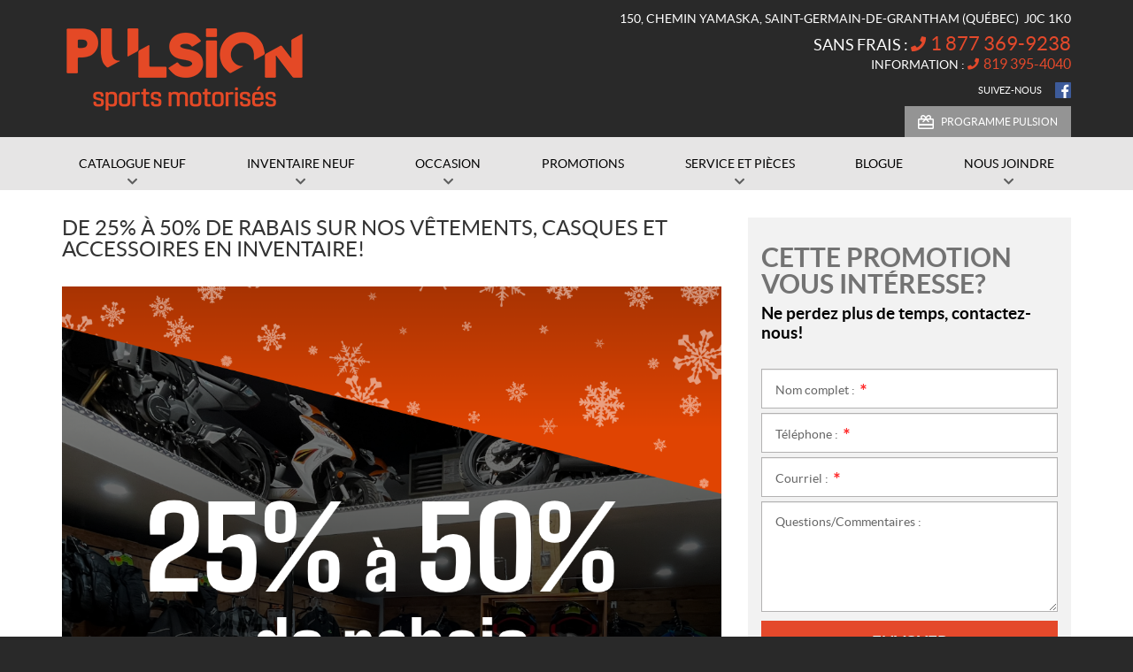

--- FILE ---
content_type: text/html; charset=UTF-8
request_url: https://www.pulsionmoto.com/fr/promotion/50-de-rabais-sur-la-boutique-en-magasin/
body_size: 13688
content:

<!doctype html>
<html lang='fr_CA' prefix='og: http://ogp.me/ns#'>
  <head>
  <meta charset="utf-8">
  <meta name="viewport" content="width=device-width, initial-scale=1">

      <!-- Didomi CMP -->
    <script type="text/javascript">
      window.didomiConfig = {
        languages: {
          enabled: ['fr'],
          default: 'fr'
        }
      };
      </script>
    <script type="text/javascript">window.gdprAppliesGlobally=true;(function(){(function(e,r){var t=document.createElement("link");t.rel="preconnect";t.as="script";var n=document.createElement("link");n.rel="dns-prefetch";n.as="script";var i=document.createElement("link");i.rel="preload";i.as="script";var o=document.createElement("script");o.id="spcloader";o.type="text/javascript";o["async"]=true;o.charset="utf-8";var a="https://sdk.privacy-center.org/"+e+"/loader.js?target_type=notice&target="+r;if(window.didomiConfig&&window.didomiConfig.user){var c=window.didomiConfig.user;var s=c.country;var d=c.region;if(s){a=a+"&country="+s;if(d){a=a+"&region="+d}}}t.href="https://sdk.privacy-center.org/";n.href="https://sdk.privacy-center.org/";i.href=a;o.src=a;var p=document.getElementsByTagName("script")[0];p.parentNode.insertBefore(t,p);p.parentNode.insertBefore(n,p);p.parentNode.insertBefore(i,p);p.parentNode.insertBefore(o,p)})("7c2b70bb-a173-4935-b451-4db152e8420a","jXKmJY3d")})();</script>  
  <title>DE 25% à 50% de rabais sur nos vêtements, casques et accessoires en inventaire! - Pulsion Sports Motorisés</title>
<meta name='robots' content='max-image-preview:large' />

<!-- Google Tag Manager for WordPress by gtm4wp.com -->
<script data-cfasync="false" data-pagespeed-no-defer type="text/javascript">
	var gtm4wp_datalayer_name = "dataLayer";
	var dataLayer = dataLayer || [];
</script>
<!-- End Google Tag Manager for WordPress by gtm4wp.com -->
<!-- This site is optimized with the Yoast SEO plugin v12.1 - https://yoast.com/wordpress/plugins/seo/ -->
<link rel="canonical" href="https://www.pulsionmoto.com/fr/promotion/50-de-rabais-sur-la-boutique-en-magasin/" />
<meta property="og:locale" content="fr_CA" />
<meta property="og:type" content="article" />
<meta property="og:title" content="DE 25% à 50% de rabais sur nos vêtements, casques et accessoires en inventaire! - Pulsion Sports Motorisés" />
<meta property="og:url" content="https://www.pulsionmoto.com/fr/promotion/50-de-rabais-sur-la-boutique-en-magasin/" />
<meta property="og:site_name" content="Pulsion Sports Motorisés" />
<meta property="og:image" content="https://www.pulsionmoto.com/wp-content/uploads/2023/11/1080x1080_black-friday_3.png" />
<meta property="og:image:secure_url" content="https://www.pulsionmoto.com/wp-content/uploads/2023/11/1080x1080_black-friday_3.png" />
<meta name="twitter:card" content="summary_large_image" />
<meta name="twitter:title" content="DE 25% à 50% de rabais sur nos vêtements, casques et accessoires en inventaire! - Pulsion Sports Motorisés" />
<meta name="twitter:image" content="https://www.pulsionmoto.com/wp-content/uploads/2023/11/1080x1080_black-friday_3.png" />
<script type='application/ld+json' class='yoast-schema-graph yoast-schema-graph--main'>{"@context":"https://schema.org","@graph":[{"@type":"WebSite","@id":"https://www.pulsionmoto.com/fr/#website","url":"https://www.pulsionmoto.com/fr/","name":"Pulsion Sports Motoris\u00e9s","potentialAction":{"@type":"SearchAction","target":"https://www.pulsionmoto.com/fr/?s={search_term_string}","query-input":"required name=search_term_string"}},{"@type":"ImageObject","@id":"https://www.pulsionmoto.com/fr/promotion/50-de-rabais-sur-la-boutique-en-magasin/#primaryimage","url":"https://www.pulsionmoto.com/wp-content/uploads/2023/11/1080x1080_black-friday_3.png","width":1080,"height":1080},{"@type":"WebPage","@id":"https://www.pulsionmoto.com/fr/promotion/50-de-rabais-sur-la-boutique-en-magasin/#webpage","url":"https://www.pulsionmoto.com/fr/promotion/50-de-rabais-sur-la-boutique-en-magasin/","inLanguage":"fr-FR","name":"DE 25% \u00e0 50% de rabais sur nos v\u00eatements, casques et accessoires en inventaire! - Pulsion Sports Motoris\u00e9s","isPartOf":{"@id":"https://www.pulsionmoto.com/fr/#website"},"primaryImageOfPage":{"@id":"https://www.pulsionmoto.com/fr/promotion/50-de-rabais-sur-la-boutique-en-magasin/#primaryimage"},"datePublished":"2023-11-28T21:30:46-05:00","dateModified":"2023-11-28T21:33:02-05:00"}]}</script>
<!-- / Yoast SEO plugin. -->

<link rel='dns-prefetch' href='//www.google.com' />
<link rel='dns-prefetch' href='//cdnjs.cloudflare.com' />
<link rel='dns-prefetch' href='//s.w.org' />
<link rel='stylesheet' id='wp-block-library-css'  href='https://www.pulsionmoto.com/wp-includes/css/dist/block-library/style.min.css?ver=5.9.4' type='text/css' media='all' />
<style id='global-styles-inline-css' type='text/css'>
body{--wp--preset--color--black: #000000;--wp--preset--color--cyan-bluish-gray: #abb8c3;--wp--preset--color--white: #ffffff;--wp--preset--color--pale-pink: #f78da7;--wp--preset--color--vivid-red: #cf2e2e;--wp--preset--color--luminous-vivid-orange: #ff6900;--wp--preset--color--luminous-vivid-amber: #fcb900;--wp--preset--color--light-green-cyan: #7bdcb5;--wp--preset--color--vivid-green-cyan: #00d084;--wp--preset--color--pale-cyan-blue: #8ed1fc;--wp--preset--color--vivid-cyan-blue: #0693e3;--wp--preset--color--vivid-purple: #9b51e0;--wp--preset--gradient--vivid-cyan-blue-to-vivid-purple: linear-gradient(135deg,rgba(6,147,227,1) 0%,rgb(155,81,224) 100%);--wp--preset--gradient--light-green-cyan-to-vivid-green-cyan: linear-gradient(135deg,rgb(122,220,180) 0%,rgb(0,208,130) 100%);--wp--preset--gradient--luminous-vivid-amber-to-luminous-vivid-orange: linear-gradient(135deg,rgba(252,185,0,1) 0%,rgba(255,105,0,1) 100%);--wp--preset--gradient--luminous-vivid-orange-to-vivid-red: linear-gradient(135deg,rgba(255,105,0,1) 0%,rgb(207,46,46) 100%);--wp--preset--gradient--very-light-gray-to-cyan-bluish-gray: linear-gradient(135deg,rgb(238,238,238) 0%,rgb(169,184,195) 100%);--wp--preset--gradient--cool-to-warm-spectrum: linear-gradient(135deg,rgb(74,234,220) 0%,rgb(151,120,209) 20%,rgb(207,42,186) 40%,rgb(238,44,130) 60%,rgb(251,105,98) 80%,rgb(254,248,76) 100%);--wp--preset--gradient--blush-light-purple: linear-gradient(135deg,rgb(255,206,236) 0%,rgb(152,150,240) 100%);--wp--preset--gradient--blush-bordeaux: linear-gradient(135deg,rgb(254,205,165) 0%,rgb(254,45,45) 50%,rgb(107,0,62) 100%);--wp--preset--gradient--luminous-dusk: linear-gradient(135deg,rgb(255,203,112) 0%,rgb(199,81,192) 50%,rgb(65,88,208) 100%);--wp--preset--gradient--pale-ocean: linear-gradient(135deg,rgb(255,245,203) 0%,rgb(182,227,212) 50%,rgb(51,167,181) 100%);--wp--preset--gradient--electric-grass: linear-gradient(135deg,rgb(202,248,128) 0%,rgb(113,206,126) 100%);--wp--preset--gradient--midnight: linear-gradient(135deg,rgb(2,3,129) 0%,rgb(40,116,252) 100%);--wp--preset--duotone--dark-grayscale: url('#wp-duotone-dark-grayscale');--wp--preset--duotone--grayscale: url('#wp-duotone-grayscale');--wp--preset--duotone--purple-yellow: url('#wp-duotone-purple-yellow');--wp--preset--duotone--blue-red: url('#wp-duotone-blue-red');--wp--preset--duotone--midnight: url('#wp-duotone-midnight');--wp--preset--duotone--magenta-yellow: url('#wp-duotone-magenta-yellow');--wp--preset--duotone--purple-green: url('#wp-duotone-purple-green');--wp--preset--duotone--blue-orange: url('#wp-duotone-blue-orange');--wp--preset--font-size--small: 13px;--wp--preset--font-size--medium: 20px;--wp--preset--font-size--large: 36px;--wp--preset--font-size--x-large: 42px;}.has-black-color{color: var(--wp--preset--color--black) !important;}.has-cyan-bluish-gray-color{color: var(--wp--preset--color--cyan-bluish-gray) !important;}.has-white-color{color: var(--wp--preset--color--white) !important;}.has-pale-pink-color{color: var(--wp--preset--color--pale-pink) !important;}.has-vivid-red-color{color: var(--wp--preset--color--vivid-red) !important;}.has-luminous-vivid-orange-color{color: var(--wp--preset--color--luminous-vivid-orange) !important;}.has-luminous-vivid-amber-color{color: var(--wp--preset--color--luminous-vivid-amber) !important;}.has-light-green-cyan-color{color: var(--wp--preset--color--light-green-cyan) !important;}.has-vivid-green-cyan-color{color: var(--wp--preset--color--vivid-green-cyan) !important;}.has-pale-cyan-blue-color{color: var(--wp--preset--color--pale-cyan-blue) !important;}.has-vivid-cyan-blue-color{color: var(--wp--preset--color--vivid-cyan-blue) !important;}.has-vivid-purple-color{color: var(--wp--preset--color--vivid-purple) !important;}.has-black-background-color{background-color: var(--wp--preset--color--black) !important;}.has-cyan-bluish-gray-background-color{background-color: var(--wp--preset--color--cyan-bluish-gray) !important;}.has-white-background-color{background-color: var(--wp--preset--color--white) !important;}.has-pale-pink-background-color{background-color: var(--wp--preset--color--pale-pink) !important;}.has-vivid-red-background-color{background-color: var(--wp--preset--color--vivid-red) !important;}.has-luminous-vivid-orange-background-color{background-color: var(--wp--preset--color--luminous-vivid-orange) !important;}.has-luminous-vivid-amber-background-color{background-color: var(--wp--preset--color--luminous-vivid-amber) !important;}.has-light-green-cyan-background-color{background-color: var(--wp--preset--color--light-green-cyan) !important;}.has-vivid-green-cyan-background-color{background-color: var(--wp--preset--color--vivid-green-cyan) !important;}.has-pale-cyan-blue-background-color{background-color: var(--wp--preset--color--pale-cyan-blue) !important;}.has-vivid-cyan-blue-background-color{background-color: var(--wp--preset--color--vivid-cyan-blue) !important;}.has-vivid-purple-background-color{background-color: var(--wp--preset--color--vivid-purple) !important;}.has-black-border-color{border-color: var(--wp--preset--color--black) !important;}.has-cyan-bluish-gray-border-color{border-color: var(--wp--preset--color--cyan-bluish-gray) !important;}.has-white-border-color{border-color: var(--wp--preset--color--white) !important;}.has-pale-pink-border-color{border-color: var(--wp--preset--color--pale-pink) !important;}.has-vivid-red-border-color{border-color: var(--wp--preset--color--vivid-red) !important;}.has-luminous-vivid-orange-border-color{border-color: var(--wp--preset--color--luminous-vivid-orange) !important;}.has-luminous-vivid-amber-border-color{border-color: var(--wp--preset--color--luminous-vivid-amber) !important;}.has-light-green-cyan-border-color{border-color: var(--wp--preset--color--light-green-cyan) !important;}.has-vivid-green-cyan-border-color{border-color: var(--wp--preset--color--vivid-green-cyan) !important;}.has-pale-cyan-blue-border-color{border-color: var(--wp--preset--color--pale-cyan-blue) !important;}.has-vivid-cyan-blue-border-color{border-color: var(--wp--preset--color--vivid-cyan-blue) !important;}.has-vivid-purple-border-color{border-color: var(--wp--preset--color--vivid-purple) !important;}.has-vivid-cyan-blue-to-vivid-purple-gradient-background{background: var(--wp--preset--gradient--vivid-cyan-blue-to-vivid-purple) !important;}.has-light-green-cyan-to-vivid-green-cyan-gradient-background{background: var(--wp--preset--gradient--light-green-cyan-to-vivid-green-cyan) !important;}.has-luminous-vivid-amber-to-luminous-vivid-orange-gradient-background{background: var(--wp--preset--gradient--luminous-vivid-amber-to-luminous-vivid-orange) !important;}.has-luminous-vivid-orange-to-vivid-red-gradient-background{background: var(--wp--preset--gradient--luminous-vivid-orange-to-vivid-red) !important;}.has-very-light-gray-to-cyan-bluish-gray-gradient-background{background: var(--wp--preset--gradient--very-light-gray-to-cyan-bluish-gray) !important;}.has-cool-to-warm-spectrum-gradient-background{background: var(--wp--preset--gradient--cool-to-warm-spectrum) !important;}.has-blush-light-purple-gradient-background{background: var(--wp--preset--gradient--blush-light-purple) !important;}.has-blush-bordeaux-gradient-background{background: var(--wp--preset--gradient--blush-bordeaux) !important;}.has-luminous-dusk-gradient-background{background: var(--wp--preset--gradient--luminous-dusk) !important;}.has-pale-ocean-gradient-background{background: var(--wp--preset--gradient--pale-ocean) !important;}.has-electric-grass-gradient-background{background: var(--wp--preset--gradient--electric-grass) !important;}.has-midnight-gradient-background{background: var(--wp--preset--gradient--midnight) !important;}.has-small-font-size{font-size: var(--wp--preset--font-size--small) !important;}.has-medium-font-size{font-size: var(--wp--preset--font-size--medium) !important;}.has-large-font-size{font-size: var(--wp--preset--font-size--large) !important;}.has-x-large-font-size{font-size: var(--wp--preset--font-size--x-large) !important;}
</style>
<link rel='stylesheet' id='dnd-upload-cf7-css'  href='https://www.pulsionmoto.com/wp-content/plugins/drag-and-drop-multiple-file-upload-contact-form-7/assets/css/dnd-upload-cf7.css?ver=1.3.6.3' type='text/css' media='all' />
<link rel='stylesheet' id='contact-form-7-css'  href='https://www.pulsionmoto.com/wp-content/plugins/contact-form-7/includes/css/styles.css?ver=5.3.2' type='text/css' media='all' />
<link rel='stylesheet' id='sage/css-css'  href='https://www.pulsionmoto.com/wp-content/themes/site/dist/styles/main.css' type='text/css' media='all' />
<link rel='stylesheet' id='jquery-ui-css'  href='https://www.pulsionmoto.com/wp-content/themes/site/plugins/jquery-ui-1.12.1/jquery-ui.min.css' type='text/css' media='all' />
<link rel='stylesheet' id='bootstrap-timepicker-css'  async href='https://www.pulsionmoto.com/wp-content/themes/site/plugins/bootstrap/timepicker/css/bootstrap-timepicker.css#async' type='text/css' media='all' />
<link rel='stylesheet' id='htimeline-css-css'  async href='https://www.pulsionmoto.com/wp-content/themes/site/plugins/horizontal-timeline/css/style.css#async' type='text/css' media='all' />
<script type='text/javascript' src='https://www.pulsionmoto.com/wp-includes/js/jquery/jquery.min.js?ver=3.6.0' id='jquery-core-js'></script>
<script type='text/javascript' src='https://www.pulsionmoto.com/wp-includes/js/jquery/jquery-migrate.min.js?ver=3.3.2' id='jquery-migrate-js'></script>
<link rel="https://api.w.org/" href="https://www.pulsionmoto.com/fr/wp-json/" /><link rel="alternate" type="application/json" href="https://www.pulsionmoto.com/fr/wp-json/wp/v2/promotion/30061" /><link rel="EditURI" type="application/rsd+xml" title="RSD" href="https://www.pulsionmoto.com/xmlrpc.php?rsd" />
<link rel="wlwmanifest" type="application/wlwmanifest+xml" href="https://www.pulsionmoto.com/wp-includes/wlwmanifest.xml" /> 
<meta name="generator" content="WordPress 5.9.4" />
<link rel='shortlink' href='https://www.pulsionmoto.com/fr/?p=30061' />
<meta name="generator" content="WPML ver:4.5.14 stt:1,4;" />

<!-- Google Tag Manager for WordPress by gtm4wp.com -->
<!-- GTM Container placement set to manual -->
<script data-cfasync="false" data-pagespeed-no-defer type="text/javascript">
	var dataLayer_content = {"pagePostType":"promotion","pagePostType2":"single-promotion","pagePostAuthor":"Claudie Baillargons"};
	dataLayer.push( dataLayer_content );
</script>
<script data-cfasync="false">
(function(w,d,s,l,i){w[l]=w[l]||[];w[l].push({'gtm.start':
new Date().getTime(),event:'gtm.js'});var f=d.getElementsByTagName(s)[0],
j=d.createElement(s),dl=l!='dataLayer'?'&l='+l:'';j.async=true;j.src=
'//www.googletagmanager.com/gtm.'+'js?id='+i+dl;f.parentNode.insertBefore(j,f);
})(window,document,'script','dataLayer','GTM-TZLDKQQ');
</script>
<!-- End Google Tag Manager -->
<!-- End Google Tag Manager for WordPress by gtm4wp.com -->  <!-- Meta Pixel Code -->
  <script>
    !function(f,b,e,v,n,t,s)
    {if(f.fbq)return;n=f.fbq=function(){n.callMethod?
    n.callMethod.apply(n,arguments):n.queue.push(arguments)};
    if(!f._fbq)f._fbq=n;n.push=n;n.loaded=!0;n.version='2.0';
    n.queue=[];t=b.createElement(e);t.async=!0;
    t.src=v;s=b.getElementsByTagName(e)[0];
    s.parentNode.insertBefore(t,s)}(window, document,'script',
    'https://connect.facebook.net/en_US/fbevents.js');
    fbq('init', '422551100044253');
    fbq('track', 'PageView');
  </script>
  <noscript><img height="1" width="1" style="display:none" src="https://www.facebook.com/tr?id=422551100044253&ev=PageView&noscript=1" /></noscript>
  <!-- End Meta Pixel Code -->
  
  <script type="application/ld+json">
        {
            "@context": "http://schema.org",
            "@type": "LocalBusiness",
            "name": "Pulsion Sports Motorisés",
            "address": {
                "@type": "PostalAddress",
                "streetAddress": "150, chemin Yamaska",
                "addressLocality": "Saint-Germain-de-Grantham",
                "addressRegion": "Québec",
                "postalCode": "J0C 1K0"
            },
        
            "telephone": [
                "8193954040", "18773699238"
            ],
            "image": "https://www.pulsionmoto.com/wp-content/themes/site/custom/assets/images/fr/logo.png",
            "description": "Pulsion Sports Motorisés",
            "url": "https://www.pulsionmoto.com/fr/",
            "sameAs": [
                "https://www.facebook.com/pulsionsportsmotorises"
            ],"department": [
                    {
                        "@type": "LocalBusiness",
                        "name": "Pulsion Sports Motorisés (Général)","image": "https://www.pulsionmoto.com/wp-content/themes/site/custom/assets/images/fr/logo.png","telephone": [
                            "8193954040", "18773699238"
                        ],
            "address": {
                "@type": "PostalAddress",
                "streetAddress": "150, chemin Yamaska",
                "addressLocality": "Saint-Germain-de-Grantham",
                "addressRegion": "Québec",
                "postalCode": "J0C 1K0"
            },
        "openingHoursSpecification": [
                    {
                        "@type": "OpeningHoursSpecification",
                        "dayOfWeek": "Monday",
                        "opens": "08:30",
                        "closes": "17:30"
                    },
                    {
                        "@type": "OpeningHoursSpecification",
                        "dayOfWeek": "Tuesday",
                        "opens": "08:30",
                        "closes": "17:30"
                    },
                    {
                        "@type": "OpeningHoursSpecification",
                        "dayOfWeek": "Wednesday",
                        "opens": "08:30",
                        "closes": "17:30"
                    },
                    {
                        "@type": "OpeningHoursSpecification",
                        "dayOfWeek": "Thursday",
                        "opens": "08:30",
                        "closes": "19:00"
                    },
                    {
                        "@type": "OpeningHoursSpecification",
                        "dayOfWeek": "Friday",
                        "opens": "08:30",
                        "closes": "19:00"
                    },
                    {
                        "@type": "OpeningHoursSpecification",
                        "dayOfWeek": "Saturday",
                        "opens": "00:00",
                        "closes": "00:00"
                    },
                    {
                        "@type": "OpeningHoursSpecification",
                        "dayOfWeek": "Sunday",
                        "opens": "00:00",
                        "closes": "00:00"
                    }]
                    }
                ]
        }</script>
<link rel="preload" href="https://www.pulsionmoto.com/wp-content/themes/site/dist/fonts/lato/lato-bold-webfont.woff" as="font" type="font/woff" crossorigin="anonymous">
<link rel="preload" href="https://www.pulsionmoto.com/wp-content/themes/site/dist/fonts/lato/lato-bolditalic-webfont.woff" as="font" type="font/woff" crossorigin="anonymous">
<link rel="preload" href="https://www.pulsionmoto.com/wp-content/themes/site/dist/fonts/lato/lato-italic-webfont.woff" as="font" type="font/woff" crossorigin="anonymous">
<link rel="preload" href="https://www.pulsionmoto.com/wp-content/themes/site/dist/fonts/lato/lato-light-webfont.woff" as="font" type="font/woff" crossorigin="anonymous">
<link rel="preload" href="https://www.pulsionmoto.com/wp-content/themes/site/dist/fonts/lato/lato-lightitalic-webfont.woff" as="font" type="font/woff" crossorigin="anonymous">
<link rel="preload" href="https://www.pulsionmoto.com/wp-content/themes/site/dist/fonts/lato/lato-regular-webfont.woff" as="font" type="font/woff" crossorigin="anonymous">
<link rel="preload" href="https://www.pulsionmoto.com/wp-content/themes/site/dist/fonts/fontawesome/fa-regular-400.woff2" as="font" type="font/woff2" crossorigin="anonymous">
<link rel="preload" href="https://www.pulsionmoto.com/wp-content/themes/site/dist/fonts/fontawesome/fa-solid-900.woff2" as="font" type="font/woff2" crossorigin="anonymous">
<style type="text/css">.recentcomments a{display:inline !important;padding:0 !important;margin:0 !important;}</style>
  
  <!-- Favicons -->
  <link rel="apple-touch-icon" sizes="57x57" href="/wp-content/themes/site/custom/favicons/apple-touch-icon-57x57.png?v=lex20221028">
<link rel="apple-touch-icon" sizes="60x60" href="/wp-content/themes/site/custom/favicons/apple-touch-icon-60x60.png?v=lex20221028">
<link rel="apple-touch-icon" sizes="72x72" href="/wp-content/themes/site/custom/favicons/apple-touch-icon-72x72.png?v=lex20221028">
<link rel="apple-touch-icon" sizes="76x76" href="/wp-content/themes/site/custom/favicons/apple-touch-icon-76x76.png?v=lex20221028">
<link rel="apple-touch-icon" sizes="114x114" href="/wp-content/themes/site/custom/favicons/apple-touch-icon-114x114.png?v=lex20221028">
<link rel="apple-touch-icon" sizes="120x120" href="/wp-content/themes/site/custom/favicons/apple-touch-icon-120x120.png?v=lex20221028">
<link rel="apple-touch-icon" sizes="144x144" href="/wp-content/themes/site/custom/favicons/apple-touch-icon-144x144.png?v=lex20221028">
<link rel="apple-touch-icon" sizes="152x152" href="/wp-content/themes/site/custom/favicons/apple-touch-icon-152x152.png?v=lex20221028">
<link rel="apple-touch-icon" sizes="180x180" href="/wp-content/themes/site/custom/favicons/apple-touch-icon-180x180.png?v=lex20221028">
<link rel="icon" type="image/png" sizes="32x32" href="/wp-content/themes/site/custom/favicons/favicon-32x32.png?v=lex20221028">
<link rel="icon" type="image/png" sizes="194x194" href="/wp-content/themes/site/custom/favicons/favicon-194x194.png?v=lex20221028">
<link rel="icon" type="image/png" sizes="192x192" href="/wp-content/themes/site/custom/favicons/android-chrome-192x192.png?v=lex20221028">
<link rel="icon" type="image/png" sizes="16x16" href="/wp-content/themes/site/custom/favicons/favicon-16x16.png?v=lex20221028">
<link rel="manifest" href="/wp-content/themes/site/custom/favicons/site.webmanifest?v=lex20221028">
<link rel="mask-icon" href="/wp-content/themes/site/custom/favicons/safari-pinned-tab.svg?v=lex20221028" color="#e4492b">
<meta name="msapplication-TileColor" content="#e4492b">
<meta name="msapplication-TileImage" content="/wp-content/themes/site/custom/favicons/mstile-144x144.png?v=lex20221028">
<meta name="msapplication-config" content="/wp-content/themes/site/custom/favicons/browserconfig.xml?v=lex20221028">
<meta name="theme-color" content="#e4492b"></head>
  <body class="promotion-template-default single single-promotion postid-30061 50-de-rabais-sur-la-boutique-en-magasin sidebar-primary lang-fr is-pgs-site is-powersport has-loyalaction is-template-v1-5 has-mainnav has-footer-nav is-general">
    
<!-- GTM Container placement set to manual -->
<!-- Google Tag Manager (noscript) -->
<noscript><iframe src="https://www.googletagmanager.com/ns.html?id=GTM-TZLDKQQ"
height="0" width="0" style="display:none;visibility:hidden" aria-hidden="true"></iframe></noscript>
<!-- End Google Tag Manager (noscript) -->    <div id="page">
      <div class="outer">

                
<header id="siteHeader" role="banner" class=" has-tools has-multiphones-2">
  <div class="site-branding">
    <div class="inner">
      <div class="logo">
        <div class="main"><a href="https://www.pulsionmoto.com/fr/" title="Pulsion Sports Motorisés"><span><img src="https://www.pulsionmoto.com/wp-content/themes/site/custom/assets/images/fr/logo.png" alt="Pulsion Sports Motorisés"/></span></a></div>

              </div>

              <div class="infos">
          <h2>Pulsion Sports Motorisés</h2>
          <ul>
                          <li class="item">
                <ul>
                                  <li class="address">
                    <div class="content">
                      <a href="https://www.google.com/maps/dir//Pulsion+Suzuki,+150+Chem.+Yamaska,+Saint-Germain-de-Grantham,+Quebec+J0C+1K0/@45.8505164,-72.5565187,13.5z/data=!4m9!4m8!1m0!1m5!1m1!1s0x4cc81444f8f2fe5f:0xdb5eb3c4904be8b!2m2!1d-72.5429539!2d45.8503162!3e0" target="_blank">
                        <span><span class="street">150, chemin Yamaska</span><span>,</span></span>
                        <span class="city">Saint-Germain-de-Grantham</span><span class="province"> (Québec)</span>&nbsp;&nbsp;<span class="postalcode">J0C 1K0</span>
                      </a>
                    </div>
                  </li>
                                                      <li class="phone tollfree">
                      <div class="content">
                        <span class="label">Sans frais :</span> <span class="value"><a href="tel:+18773699238"><span class="nobr phone-number">1 877 369-9238</span></a></span>
                      </div>
                    </li>
                                                        <li class="phone general">
                      <div class="content">
                        <span class="label">Information&nbsp;:</span> <span class="value"><a href="tel:+18193954040"><span class="nobr phone-number">819 395-4040</span></a></span>
                      </div>
                    </li>
                                                                      </ul>
              </li>
            
                          <li class="social">
                <h3>Suivez-nous</h3>
                <ul>
                                      <li class="facebook"><a href="https://www.facebook.com/pulsionsportsmotorises" target="_blank" title="Facebook"><span>Facebook</span></a></li>
                                                                                                                                                                </ul>
              </li>
                      </ul>
        </div>
      
              <div class="tools">
          
          <div class="misc">
                          
                              <div class="loyalty">
                  <div class="loggedin hidden" data-loyalty-loggedin-remove="hidden">
                    <ul>
                      <li class="loyalty-balance"><a href="https://www.pulsionmoto.com/fr/programme-privileges/"><span data-loyalty-placeholder="balanceLabel"></span></a></li>
                    </ul>
                  </div>

                  <div class="loggedout hidden" data-loyalty-anonymous-remove="hidden">
                    <ul>
                      <li class="loyalty-infos"><a href="https://www.pulsionmoto.com/fr/programme-privileges/">Programme Pulsion</a></li>
                    </ul>
                  </div>
                </div>
                          
                      </div>
        </div> <!-- /.tools -->
          </div> <!-- /.inner -->
  </div> <!-- /.site-branding -->

      <div id="mainnav">
      <div class="inner">
        <nav class=" "><h2><span>Menu</span></h2><button class="hamburger hamburger--vortex" type="button"><span class="hamburger-box"><span class="hamburger-inner"></span></span></button><ul><li id="menu-item-377" class="menu-item menu-item-type-post_type menu-item-object-page menu-item-has-children menu-item-377"><a href="https://www.pulsionmoto.com/fr/motocyclettes/"><span>Catalogue neuf</span></a>
<ul class="sub-menu">
	<li id="menu-item-833" class="menu-item menu-item-type-post_type menu-item-object-page menu-item-833"><a href="https://www.pulsionmoto.com/fr/motocyclettes/"><span>Motos</span></a></li>
	<li id="menu-item-837" class="menu-item menu-item-type-post_type menu-item-object-page menu-item-837"><a href="https://www.pulsionmoto.com/fr/vtt/"><span>VTT</span></a></li>
	<li id="menu-item-838" class="menu-item menu-item-type-post_type menu-item-object-page menu-item-838"><a href="https://www.pulsionmoto.com/fr/cotes-a-cotes/"><span>Véhicules cote à côte</span></a></li>
	<li id="menu-item-834" class="menu-item menu-item-type-post_type menu-item-object-page menu-item-834"><a href="https://www.pulsionmoto.com/fr/motoneiges/"><span>Motoneiges</span></a></li>
	<li id="menu-item-29092" class="menu-item menu-item-type-post_type menu-item-object-page menu-item-29092"><a href="https://www.pulsionmoto.com/fr/tracteurs-neufs/"><span>Tracteurs</span></a></li>
	<li id="menu-item-29386" class="menu-item menu-item-type-post_type menu-item-object-page menu-item-29386"><a href="https://www.pulsionmoto.com/fr/produits-mecaniques/"><span>Tondeuses</span></a></li>
	<li id="menu-item-1209" class="menu-item menu-item-type-post_type menu-item-object-page menu-item-1209"><a href="https://www.pulsionmoto.com/fr/financement/"><span>Financement</span></a></li>
</ul>
</li>
<li id="menu-item-29091" class="menu-item menu-item-type-post_type menu-item-object-page menu-item-has-children menu-item-29091"><a href="https://www.pulsionmoto.com/fr/inventaire-neuf/"><span>Inventaire neuf</span></a>
<ul class="sub-menu">
	<li id="menu-item-29094" class="menu-item menu-item-type-post_type menu-item-object-page menu-item-29094"><a href="https://www.pulsionmoto.com/fr/inventaire-neuf/"><span>Inventaire complet</span></a></li>
	<li id="menu-item-29611" class="menu-item menu-item-type-custom menu-item-object-custom menu-item-29611"><a href="https://www.pulsionmoto.com/fr/inventaire-neuf/?fwp_used_type=motocyclettes"><span>Motos</span></a></li>
	<li id="menu-item-29615" class="menu-item menu-item-type-custom menu-item-object-custom menu-item-29615"><a href="https://www.pulsionmoto.com/fr/inventaire-neuf/?fwp_used_type=vtt"><span>VTT</span></a></li>
	<li id="menu-item-29622" class="menu-item menu-item-type-custom menu-item-object-custom menu-item-29622"><a href="https://www.pulsionmoto.com/fr/inventaire-neuf/?fwp_used_type=vtt&#038;fwp_used_category=cotes-a-cotes"><span>Véhicules côte à côte</span></a></li>
	<li id="menu-item-29612" class="menu-item menu-item-type-custom menu-item-object-custom menu-item-29612"><a href="https://www.pulsionmoto.com/fr/inventaire-neuf/?fwp_used_type=motoneiges"><span>Motoneiges</span></a></li>
	<li id="menu-item-29095" class="menu-item menu-item-type-custom menu-item-object-custom menu-item-29095"><a href="https://www.pulsionmoto.com/fr/inventaire-neuf/?fwp_used_type=vehicules-agricoles"><span>Véhicules agricoles</span></a></li>
	<li id="menu-item-29610" class="menu-item menu-item-type-custom menu-item-object-custom menu-item-29610"><a href="https://www.pulsionmoto.com/fr/inventaire-neuf/?fwp_used_type=equipement"><span>Équipement</span></a></li>
	<li id="menu-item-29613" class="menu-item menu-item-type-custom menu-item-object-custom menu-item-29613"><a href="https://www.pulsionmoto.com/fr/inventaire-neuf/?fwp_used_type=remorques"><span>Remorques</span></a></li>
	<li id="menu-item-29090" class="menu-item menu-item-type-post_type menu-item-object-page menu-item-29090"><a href="https://www.pulsionmoto.com/fr/financement/"><span>Financement</span></a></li>
</ul>
</li>
<li id="menu-item-378" class="menu-item menu-item-type-post_type menu-item-object-page menu-item-has-children menu-item-378"><a href="https://www.pulsionmoto.com/fr/produits-occasion/"><span>Occasion</span></a>
<ul class="sub-menu">
	<li id="menu-item-1211" class="menu-item menu-item-type-post_type menu-item-object-page menu-item-1211"><a href="https://www.pulsionmoto.com/fr/produits-occasion/"><span>Inventaire complet</span></a></li>
	<li id="menu-item-29616" class="menu-item menu-item-type-custom menu-item-object-custom menu-item-29616"><a href="https://www.pulsionmoto.com/fr/produits-occasion/?fwp_used_type=motocyclettes"><span>Motos</span></a></li>
	<li id="menu-item-29620" class="menu-item menu-item-type-custom menu-item-object-custom menu-item-29620"><a href="https://www.pulsionmoto.com/fr/produits-occasion/?fwp_used_type=vtt"><span>VTT</span></a></li>
	<li id="menu-item-29623" class="menu-item menu-item-type-custom menu-item-object-custom menu-item-29623"><a href="https://www.pulsionmoto.com/fr/produits-occasion/?fwp_used_type=vtt&#038;fwp_used_category=cotes-a-cotes"><span>Véhicules côte à côte</span></a></li>
	<li id="menu-item-29617" class="menu-item menu-item-type-custom menu-item-object-custom menu-item-29617"><a href="https://www.pulsionmoto.com/fr/produits-occasion/?fwp_used_type=motoneiges"><span>Motoneiges</span></a></li>
	<li id="menu-item-29619" class="menu-item menu-item-type-custom menu-item-object-custom menu-item-29619"><a href="https://www.pulsionmoto.com/fr/produits-occasion/?fwp_used_type=vehicules-agricoles"><span>Véhicules agricoles</span></a></li>
	<li id="menu-item-29624" class="menu-item menu-item-type-custom menu-item-object-custom menu-item-29624"><a href="https://www.pulsionmoto.com/fr/produits-occasion/?fwp_used_type=equipement"><span>Équipement</span></a></li>
	<li id="menu-item-29618" class="menu-item menu-item-type-custom menu-item-object-custom menu-item-29618"><a href="https://www.pulsionmoto.com/fr/produits-occasion/?fwp_used_type=remorques"><span>Remorques</span></a></li>
	<li id="menu-item-1210" class="menu-item menu-item-type-post_type menu-item-object-page menu-item-1210"><a href="https://www.pulsionmoto.com/fr/financement/"><span>Financement</span></a></li>
</ul>
</li>
<li id="menu-item-379" class="menu-item menu-item-type-post_type menu-item-object-page menu-item-379"><a href="https://www.pulsionmoto.com/fr/promotions/"><span>Promotions</span></a></li>
<li id="menu-item-380" class="menu-item menu-item-type-post_type menu-item-object-page menu-item-has-children menu-item-380"><a href="https://www.pulsionmoto.com/fr/service-apres-vente/"><span>Service et pièces</span></a>
<ul class="sub-menu">
	<li id="menu-item-529" class="menu-item menu-item-type-post_type menu-item-object-page menu-item-529"><a href="https://www.pulsionmoto.com/fr/service-apres-vente/"><span>Entretien</span></a></li>
	<li id="menu-item-528" class="menu-item menu-item-type-post_type menu-item-object-page menu-item-528"><a href="https://www.pulsionmoto.com/fr/pieces/"><span>Pièces et accessoires</span></a></li>
	<li id="menu-item-29763" class="menu-item menu-item-type-custom menu-item-object-custom menu-item-29763"><a href="https://partsfinder.onlinemicrofiche.com/pulsionmoto/showmodel"><span>Commande de pièces en ligne</span></a></li>
</ul>
</li>
<li id="menu-item-557" class="menu-item menu-item-type-post_type menu-item-object-page menu-item-557"><a href="https://www.pulsionmoto.com/fr/blogue/"><span>Blogue</span></a></li>
<li id="menu-item-381" class="contact menu-item menu-item-type-post_type menu-item-object-page menu-item-has-children menu-item-381"><a href="https://www.pulsionmoto.com/fr/contact/"><span>Nous joindre</span></a>
<ul class="sub-menu">
	<li id="menu-item-563" class="contact menu-item menu-item-type-post_type menu-item-object-page menu-item-563"><a href="https://www.pulsionmoto.com/fr/contact/"><span>Questions et commentaires</span></a></li>
	<li id="menu-item-549" class="menu-item menu-item-type-post_type menu-item-object-page menu-item-549"><a href="https://www.pulsionmoto.com/fr/carrieres/"><span>Carrières et offres d’emploi</span></a></li>
</ul>
</li>
</ul></nav>      </div>
    </div> <!-- /#mainnav -->
  
  <div class="mobilebtns">
    <ul class="menu">
      <li class="hours"><a href="https://www.pulsionmoto.com/fr/contact/" title="Heures d'ouverture"><span>Heures d'ouverture</span></a>

        <div class="content">
          <h2>Heures d'ouverture</h2>
          
          
          <!-- Business hours -->
                    
    <div class="hours">
    <h2>Heures d'ouverture</h2>

    <div class="content">
      
      <div class="tab-content custom">
                                      <div id="header-hours-loc-0" class="tab-pane fade active in">
            
            <div class="tab-content custom">
                                              <div id="header-hours-loc-0-general" class="tab-pane fade active in">
                  <div>
                    <h3>Général</h3>
                    <ul>
                                                                      <li class="close">
                          <span class="label">Lundi&nbsp;: </span>
                          <span class="value">
                                                                                                                                                              <data value="Mo 08:30-17:30">08:30 à 17:30</data>
                                                                                                                      
                                                      </span>
                        </li>
                                                                      <li class="close">
                          <span class="label">Mardi&nbsp;: </span>
                          <span class="value">
                                                                                                                                                              <data value="Tu 08:30-17:30">08:30 à 17:30</data>
                                                                                                                      
                                                      </span>
                        </li>
                                                                      <li class="close">
                          <span class="label">Mercredi&nbsp;: </span>
                          <span class="value">
                                                                                                                                                              <data value="We 08:30-17:30">08:30 à 17:30</data>
                                                                                                                      
                                                      </span>
                        </li>
                                                                      <li class="close">
                          <span class="label">Jeudi&nbsp;: </span>
                          <span class="value">
                                                                                                                                                              <data value="Th 08:30-19:00">08:30 à 19:00</data>
                                                                                                                      
                                                      </span>
                        </li>
                                                                      <li class="close">
                          <span class="label">Vendredi&nbsp;: </span>
                          <span class="value">
                                                                                                                                                              <data value="Fr 08:30-19:00">08:30 à 19:00</data>
                                                                                                                      
                                                      </span>
                        </li>
                                                                      <li class="close">
                          <span class="label">Samedi&nbsp;: </span>
                          <span class="value">
                                                                                          <data>Fermé</data>
                                                                                      
                                                      </span>
                        </li>
                                                                      <li class="close">
                          <span class="label">Dimanche&nbsp;: </span>
                          <span class="value">
                                                                                          <data>Fermé</data>
                                                                                      
                                                      </span>
                        </li>
                                          </ul>

                                      </div>
                </div>
                                                                                        </div>
          </div>
        
              </div>
    </div>
  </div>
        </div>
      </li>
              <li class="address"><a href="https://www.google.com/maps/dir//Pulsion+Suzuki,+150+Chem.+Yamaska,+Saint-Germain-de-Grantham,+Quebec+J0C+1K0/@45.8505164,-72.5565187,13.5z/data=!4m9!4m8!1m0!1m5!1m1!1s0x4cc81444f8f2fe5f:0xdb5eb3c4904be8b!2m2!1d-72.5429539!2d45.8503162!3e0" target="_blank" title="Itinéraire"><span>Itinéraire</span></a>
      
                          </li>
      <li class="phone"><a href="tel:+18193954040" title="Appelez-nous"><span>Appelez-nous</span></a>

                              <div class="content">
              <h2>Appelez-nous&nbsp;:</h2>
              <ul>
                                  <li class="phone tollfree"><a href="tel:+18773699238"><span class="label">Sans frais :</span> <span class="value"><span class="nobr phone-number">1 877 369-9238</span></span></a></li>
                                                  <li class="phone general"><a href="tel:+18193954040"><span class="label">Information&nbsp;:</span> <span class="value"><span class="nobr phone-number">819 395-4040</span></span></a></li>
                                                                              </ul>
            </div>
                        </li>
    </ul>
  </div>
</header> <!-- /#siteHeader -->

                <!-- <div id="content" role="document"> -->
          
<section id="content" role="document">
  <div class="inner">
                <main id="mainContent" role="main">
        
<div class="page-header">
  <h1>DE 25% à 50% de rabais sur nos vêtements, casques et accessoires en inventaire!</h1>
</div>

        <article class="post-30061 promotion type-promotion status-publish hentry">
          
                      <div class="text">
              <p><img class="" src="https://www.pulsionmoto.com/wp-content/uploads/2023/11/1080x1080_black-friday_3.png" alt="" /></p>
            </div>
          
          
          
        </article>
      </main>

      <aside id="sidebar">
        <!-- Promotion form -->
        <div role="form" class="wpcf7" id="wpcf7-f331-p30061-o1" lang="en-US" dir="ltr">
<div class="screen-reader-response"><p role="status" aria-live="polite" aria-atomic="true"></p> <ul></ul></div>
<form action="/fr/promotion/50-de-rabais-sur-la-boutique-en-magasin/#wpcf7-f331-p30061-o1" method="post" class="wpcf7-form init feat mailchimp-ext-0.4.56" novalidate="novalidate" data-status="init" id="form-promotion-sidebar">
<div style="display: none;">
<input type="hidden" name="_wpcf7" value="331" />
<input type="hidden" name="_wpcf7_version" value="5.3.2" />
<input type="hidden" name="_wpcf7_locale" value="en_US" />
<input type="hidden" name="_wpcf7_unit_tag" value="wpcf7-f331-p30061-o1" />
<input type="hidden" name="_wpcf7_container_post" value="30061" />
<input type="hidden" name="_wpcf7_posted_data_hash" value="" />
<input type="hidden" name="uuid" value="d0afffd3-474f-4335-a288-578c65e7d34f" />
<input type="hidden" name="session_id" value="" />
<input type="hidden" name="_wpcf7_recaptcha_response" value="" />
</div>
<header>
  <h2>Cette promotion vous intéresse?</h2>
  <p>Ne perdez plus de temps, contactez-nous!</p>
</header>

<div class="conf-msg">
  <p>Votre message a bien été envoyé.</p>
  <p>Nous vous répondrons très bientôt.</p>
</div>

<div class="wpcf7-response-output" aria-hidden="true"></div><p style="display: none !important"><span class="wpcf7-form-control-wrap referer-page"><input type="hidden" name="referer-page" value="direct visit" class="wpcf7-form-control wpcf7-text referer-page" aria-invalid="false"></span></p>
<!-- Chimpmail extension by Renzo Johnson -->

<div class="fieldsets">
  <fieldset class="infos">
    <legend><span>Information de contact</span></legend>

    <div class="content">
    
      <div class="form-group name">
        <label for="fullname-421">Nom complet : <span class="form-required" title="Ce champ est requis.">*</span></label>
        <div class="input-group">
          <div class="input-group-addon"></div>
          <span class="wpcf7-form-control-wrap fullname"><input type="text" name="fullname" value="" size="40" class="wpcf7-form-control wpcf7-text wpcf7-validates-as-required form-control" id="fullname-421" aria-required="true" aria-invalid="false" placeholder="Nom complet : *" /></span>
        </div>
      </div>

      <div class="form-group phone">
        <label for="phone-421">Téléphone : <span class="form-required" title="Ce champ est requis.">*</span></label>
        <div class="input-group">
          <div class="input-group-addon"></div>
          <span class="wpcf7-form-control-wrap phone"><input type="text" name="phone" value="" size="40" class="wpcf7-form-control wpcf7-text wpcf7-validates-as-required form-control" id="phone-421" aria-required="true" aria-invalid="false" placeholder="Téléphone : *" /></span>
        </div>
      </div>

      <div class="form-group email">
        <label for="email-421">Courriel : <span class="form-required" title="Ce champ est requis.">*</span></label>
        <div class="input-group">
          <div class="input-group-addon"></div>
          <span class="wpcf7-form-control-wrap email"><input type="email" name="email" value="" size="40" class="wpcf7-form-control wpcf7-text wpcf7-email wpcf7-validates-as-required wpcf7-validates-as-email form-control" id="email-421" aria-required="true" aria-invalid="false" placeholder="Courriel : *" /></span>
        </div>
      </div>

    </div>
  </fieldset>

  <fieldset class="message">
    <legend><span>Message</span></legend>
    <div class="content">

      <div class="form-group message">
        <label for="message-421">Questions/Commentaires :</label>
        <div class="input-group">
          <div class="input-group-addon"></div>
         <span class="wpcf7-form-control-wrap message"><textarea name="message" cols="40" rows="10" class="wpcf7-form-control wpcf7-textarea form-control" id="message-421" aria-invalid="false" placeholder="Questions/Commentaires :"></textarea></span>
        </div>
      </div>

      <div class="form-action">
        <input type="submit" value="Envoyer" class="wpcf7-form-control wpcf7-submit" />
      </div>

    </div>
  </fieldset>

  <fieldset class="hidden">
    <span id="wpcf7-697eb6ac67159" class="wpcf7-form-control-wrap hpfilter-wrap" style="display:none !important; visibility:hidden !important;"><label  class="hp-message">Veuillez laisser ce champ vide.</label><input class="wpcf7-form-control wpcf7-text"  type="text" name="hpfilter" value="" size="40" tabindex="-1" autocomplete="nope" /></span>
    <input type="hidden" name="iAdfLead" value="0" >
<input type="hidden" name="sAdfLeadType" value="promotion" >
<input type="hidden" name="sAdfPostId" value="" >
<input type="hidden" name="sAdfTitleContext" value="DE 25% à 50% de rabais sur nos vêtements, casques et accessoires en inventaire!" >
<input type="hidden" name="sAdfVehicleStatus" value="new" >
<input type="hidden" name="sAdfVehicleInterest" value="buy" >
<input type="hidden" name="sAdfVehicleYear" value="" >
<input type="hidden" name="sAdfVehicleMake" value="" >
<input type="hidden" name="sAdfVehicleModel" value="" >
<input type="hidden" name="sAdfVehicleBodystyle" value="" >
  </fieldset>

</div></form></div>      </aside> 

      </div> </section> 
        <!-- </div> -->

                

                <div id="footerBefore">
  <div class="inner">
    <div class="legal">
      <p>Les données sont affichées à titre indicatif seulement et ne peuvent être considérées comme une information contractuelle. N'hésitez pas à nous consulter pour plus de détails.</p>
    </div>
  </div> <!-- /.inner -->
</div> <!-- /#footerBefore -->

                
<footer id="siteFooter" role="contentinfo">
  <div class="main">
          <section class="navigation">
        <div class="inner">
                      
<nav>
      <div class="col new">
            <h2><a href="https://www.pulsionmoto.com/fr/motocyclettes/">Produits neufs</a></h2>

      <!-- Sitemap menu -->
              <ul>
                                  <li class="menu-item"><a href="https://www.pulsionmoto.com/fr/motocyclettes/">Motos</a></li>
                                              <li class="menu-item"><a href="https://www.pulsionmoto.com/fr/vtt/">VTT</a></li>
                                  <li class="menu-item"><a href="https://www.pulsionmoto.com/fr/cotes-a-cotes/">Côte à côte</a></li>
                                  <li class="menu-item"><a href="https://www.pulsionmoto.com/fr/motoneiges/">Motoneiges</a></li>
                                                                                                                                              <li class="menu-item"><a href="https://www.pulsionmoto.com/fr/tracteurs-neufs/">Tracteurs</a></li>
                                                                                              <li class="menu-item"><a href="https://www.pulsionmoto.com/fr/produits-mecaniques/">Tondeuses</a></li>
                                      </ul>
          </div>
  
      <div class="col used">
      <h2><a href="https://www.pulsionmoto.com/fr/produits-occasion/">Produits d'occasion</a></h2>

      <!-- Sitemap menu -->
      <ul><li id="menu-item-1215" class="menu-item menu-item-type-post_type menu-item-object-page menu-item-1215"><a href="https://www.pulsionmoto.com/fr/produits-occasion/">Inventaire complet</a></li>
<li id="menu-item-1216" class="menu-item menu-item-type-post_type menu-item-object-page menu-item-1216"><a href="https://www.pulsionmoto.com/fr/promotions/">Promotions</a></li>
<li id="menu-item-1217" class="menu-item menu-item-type-post_type menu-item-object-page menu-item-1217"><a href="https://www.pulsionmoto.com/fr/financement/">Financement</a></li>
</ul>    </div>
  
      <div class="col service">
              <h2><a href="https://www.pulsionmoto.com/fr/service-apres-vente/">Service</a></h2>
      
      <!-- Sitemap menu -->
      <ul><li id="menu-item-441" class="menu-item menu-item-type-post_type menu-item-object-page menu-item-441"><a href="https://www.pulsionmoto.com/fr/service-apres-vente/">Entretien</a></li>
<li id="menu-item-440" class="menu-item menu-item-type-post_type menu-item-object-page menu-item-440"><a href="https://www.pulsionmoto.com/fr/pieces/">Pièces et accessoires</a></li>
</ul>    </div>
  
  <div class="col about">
    <h2><a href="https://www.pulsionmoto.com/fr/contact/">À propos</a></h2>

    <!-- Sitemap menu -->
    <ul><li id="menu-item-442" class="menu-item menu-item-type-post_type menu-item-object-page menu-item-442"><a href="https://www.pulsionmoto.com/fr/contact/">Contactez-nous</a></li>
<li id="menu-item-550" class="menu-item menu-item-type-post_type menu-item-object-page menu-item-550"><a href="https://www.pulsionmoto.com/fr/carrieres/">Carrières</a></li>
<li id="menu-item-558" class="menu-item menu-item-type-post_type menu-item-object-page menu-item-558"><a href="https://www.pulsionmoto.com/fr/blogue/">Blogue</a></li>
<li id="menu-item-29170" class="menu-item menu-item-type-post_type menu-item-object-page menu-item-29170"><a href="https://www.pulsionmoto.com/fr/temoignages/">Témoignages</a></li>
</ul>
      </div>
</nav>
                  </div>
      </section>
    
    <section class="about">
      <div class="inner">
        <h2>Contact</h2>

        <h3>Pulsion Sports Motorisés</h3>
        <ul>
                                              <li class="address">
                <div>
                  <a href="https://www.google.com/maps/dir//Pulsion+Suzuki,+150+Chem.+Yamaska,+Saint-Germain-de-Grantham,+Quebec+J0C+1K0/@45.8505164,-72.5565187,13.5z/data=!4m9!4m8!1m0!1m5!1m1!1s0x4cc81444f8f2fe5f:0xdb5eb3c4904be8b!2m2!1d-72.5429539!2d45.8503162!3e0" target="_blank">
                    <span class="street">150, chemin Yamaska</span>, <span class="city">Saint-Germain-de-Grantham</span><span class="province"> (Québec)</span>&nbsp;&nbsp;<span class="postalcode">J0C 1K0</span>
                  </a>
                </div>
              </li>
                        <li class="phone has-multiphones">
              <ul>
                                  <li class="phone tollfree"><span class="label">Sans frais :</span> <span class="value"><a href="tel:+18773699238"><span class="nobr phone-number">1 877 369-9238</span></a></span></li>
                                                  <li class="phone general"><span class="label">Information&nbsp;:</span> <span class="value"><a href="tel:+18193954040"><span class="nobr phone-number">819 395-4040</span></a></span></li>
                                                              </ul>
            </li>
          
                      <li class="social">
              <h4>Suivez-nous</h4>
              <ul>
                                  <li class="facebook"><a href="https://www.facebook.com/pulsionsportsmotorises" target="_blank" title="Facebook"><span>Facebook</span></a></li>
                                                                                                                                              </ul>
            </li>
          
          <li class="logo"><a href="https://www.pulsionmoto.com/fr/" title="Pulsion Sports Motorisés"><img src="https://www.pulsionmoto.com/wp-content/themes/site/custom/assets/images/fr/footer-logo.png" alt="Pulsion Sports Motorisés"/></a></li>
        </ul>
      </div>
    </section>
  </div><!-- /#siteFooter .main -->

            <div class="location">
        <div class="map">
          <iframe src="https://www.google.com/maps/embed?pb=!1m18!1m12!1m3!1d88923.226863164!2d-72.62969149672291!3d45.854284488174315!2m3!1f0!2f0!3f0!3m2!1i1024!2i768!4f13.1!3m3!1m2!1s0x4cc81444f8f2fe5f%3A0xdb5eb3c4904be8b!2sPulsion%20Sports%20Motoris%C3%A9s!5e0!3m2!1sfr!2sca!4v1667483688748!5m2!1sfr!2sca"></iframe>
        </div>
      </div>
      
  <div class="sub">
    <div class="inner">
      <div class="copyright">
                
        <p>&copy; 2026 Pulsion Sports Motorisés. Tous droits réservés. Consultez la <a href="https://www.pulsionmoto.com/fr/politique-de-confidentialite/">politique de confidentialité</a> et les <a href="https://www.pulsionmoto.com/fr/termes-et-conditions/">conditions d'utilisation</a>. <a href="javascript:Didomi.preferences.show()" class="cmp">Choix de consentement</a></p>
      </div>

      <div class="createdby">
        <p><span class="label"><a href="https://www.powergo.ca/" target="_blank">Création de site Web</a> par</span><span class="img"><a href="https://www.powergo.ca/" target="_blank"><img src="https://www.pulsionmoto.com/wp-content/themes/site/dist/images/fr/logo-powergo-white.svg" alt="Power Go"></a></span></p>
      </div>
    </div>
  </div><!-- /#siteFooter .sub -->
</footer><!-- /#siteFooter -->
<script type='text/javascript' src='https://www.pulsionmoto.com/wp-content/plugins/wp-pgs-polaris-landing-client/js/custom.js' id='polaris-landings-js'></script>
<script type='text/javascript' id='contact-form-7-js-extra'>
/* <![CDATA[ */
var wpcf7 = {"apiSettings":{"root":"https:\/\/www.pulsionmoto.com\/fr\/wp-json\/contact-form-7\/v1","namespace":"contact-form-7\/v1"},"cached":"1"};
/* ]]> */
</script>
<script type='text/javascript' src='https://www.pulsionmoto.com/wp-content/plugins/contact-form-7/includes/js/scripts.js?ver=5.3.2' id='contact-form-7-js'></script>
<script type='text/javascript' src='https://www.pulsionmoto.com/wp-content/plugins/drag-and-drop-multiple-file-upload-contact-form-7/assets/js/codedropz-uploader-min.js?ver=1.3.6.3' id='codedropz-uploader-js'></script>
<script type='text/javascript' id='dnd-upload-cf7-js-extra'>
/* <![CDATA[ */
var dnd_cf7_uploader = {"ajax_url":"https:\/\/www.pulsionmoto.com\/wp-admin\/admin-ajax.php","ajax_nonce":"9b2bfb7c62","drag_n_drop_upload":{"tag":"h3","text":"Glisser & d\u00e9poser les fichiers ici","or_separator":"ou","browse":"Parcourir les fichiers","server_max_error":"La taille du fichier t\u00e9l\u00e9vers\u00e9 d\u00e9passe la taille maximum de t\u00e9l\u00e9versement de votre serveur.","large_file":"Le fichier t\u00e9l\u00e9vers\u00e9 est trop gros","inavalid_type":"Le t\u00e9l\u00e9versement de ce type de fichier n\u2019est pas autoris\u00e9","max_file_limit":"Remarque\u00a0: certains de ces fichiers n\u2019ont pas \u00e9t\u00e9 t\u00e9l\u00e9vers\u00e9s (uniquement %count% fichiers sont autoris\u00e9s)","required":"Ce champ est obligatoire.","delete":{"text":"Suppression","title":"Retirer"}},"dnd_text_counter":"sur","disable_btn":""};
/* ]]> */
</script>
<script type='text/javascript' src='https://www.pulsionmoto.com/wp-content/plugins/drag-and-drop-multiple-file-upload-contact-form-7/assets/js/dnd-upload-cf7.js?ver=1.3.6.3' id='dnd-upload-cf7-js'></script>
<script type='text/javascript' src='https://www.google.com/recaptcha/api.js?render=6Lfi5qclAAAAAD35I57gzAwkCKJajAYMtkRpRNuS&#038;ver=3.0' id='google-recaptcha-js'></script>
<script type='text/javascript' id='wpcf7-recaptcha-js-extra'>
/* <![CDATA[ */
var wpcf7_recaptcha = {"sitekey":"6Lfi5qclAAAAAD35I57gzAwkCKJajAYMtkRpRNuS","actions":{"homepage":"homepage","contactform":"contactform"}};
/* ]]> */
</script>
<script type='text/javascript' src='https://www.pulsionmoto.com/wp-content/plugins/contact-form-7/modules/recaptcha/script.js?ver=5.3.2' id='wpcf7-recaptcha-js'></script>
<script type='text/javascript' src='https://www.pulsionmoto.com/wp-content/plugins/duracelltomi-google-tag-manager/js/gtm4wp-contact-form-7-tracker.js?ver=1.15.2' id='gtm4wp-contact-form-7-tracker-js'></script>
<script type='text/javascript' src='https://www.pulsionmoto.com/wp-content/plugins/duracelltomi-google-tag-manager/js/gtm4wp-form-move-tracker.js?ver=1.15.2' id='gtm4wp-form-move-tracker-js'></script>
<script type='text/javascript' src='https://www.pulsionmoto.com/wp-content/themes/site/dist/scripts/main.js' id='sage/js-js'></script>
<script type='text/javascript' src='https://www.pulsionmoto.com/wp-content/themes/site/plugins/jquery-ui-1.12.1/jquery-ui.min.js' id='jquery-ui-js'></script>
<script type='text/javascript' async src='https://www.pulsionmoto.com/wp-content/themes/site/plugins/jquery-ui-1.12.1/datepicker-fr-CA.js#async' id='jquery-ui-datepicker-i18n-js'></script>
<script type='text/javascript' src='https://cdnjs.cloudflare.com/ajax/libs/uuid/8.1.0/uuidv4.min.js' id='uuid-js'></script>
<script type='text/javascript' async src='https://www.pulsionmoto.com/wp-content/themes/site/plugins/horizontal-timeline/js/main.js#async' id='htimeline-js-js'></script>
<script>var FWP_HTTP = FWP_HTTP || {}; FWP_HTTP.lang = 'fr';</script>  <script>
  if(wpcf7) {
    wpcf7.cached = 0;
  }
  </script>
        </div> 
      <div id="hiddenRegion" class="hidden">

                



                

      </div>

    </div> 
          <div id="mobilebtns">
                  
            <ul class="menu singleCTA">
                              <li class="nav emph"><button class="hamburger hamburger--vortex" type="button"><span class="hamburger-box"><span class="hamburger-inner"></span></span></button></li>
                            <li class="cta"><a href="https://www.pulsionmoto.com/fr/contact/#sidebar"><span><span>Nous joindre</span></span></a></li>
                            <li class="phone emph"><a href="tel:+18193954040"><span><span>Appelez-nous</span></span></a>

                                                      <div class="content">
                      <h2>Appelez-nous&nbsp;:</h2>
                      <ul>
                                                  <li class="phone general"><a href="tel:+18773699238"><span class="label">Sans frais :</span> <span class="value"><span class="nobr phone-number">1 877 369-9238</span></span></a></li>
                                                                          <li class="phone general"><a href="tel:+18193954040"><span class="label">Information&nbsp;:</span> <span class="value"><span class="nobr phone-number">819 395-4040</span></span></a></li>
                                                                                                                      </ul>
                    </div>
                                                </li>
            </ul>

                        </div>
    
    
          <script data-loyalty-site="https://pulsionsportsmotorises.loyalaction.com/" data-loyalty-language="fr" src="//pulsionsportsmotorises.loyalaction.com/static/loyalty_client_adapter/js/main-built.js"></script>
    
    
    
    
    
      </body>
</html>

<!--
Performance optimized by W3 Total Cache. Learn more: https://www.boldgrid.com/w3-total-cache/

Mise en cache objet de 990/1077 objets utilisant memcached
Mise en cache de page à l’aide de memcached 

Served from: www.pulsionmoto.com @ 2026-01-31 21:13:00 by W3 Total Cache
-->

--- FILE ---
content_type: text/html; charset=utf-8
request_url: https://www.google.com/recaptcha/api2/anchor?ar=1&k=6Lfi5qclAAAAAD35I57gzAwkCKJajAYMtkRpRNuS&co=aHR0cHM6Ly93d3cucHVsc2lvbm1vdG8uY29tOjQ0Mw..&hl=en&v=N67nZn4AqZkNcbeMu4prBgzg&size=invisible&anchor-ms=20000&execute-ms=30000&cb=yv3zq4b7hvam
body_size: 48235
content:
<!DOCTYPE HTML><html dir="ltr" lang="en"><head><meta http-equiv="Content-Type" content="text/html; charset=UTF-8">
<meta http-equiv="X-UA-Compatible" content="IE=edge">
<title>reCAPTCHA</title>
<style type="text/css">
/* cyrillic-ext */
@font-face {
  font-family: 'Roboto';
  font-style: normal;
  font-weight: 400;
  font-stretch: 100%;
  src: url(//fonts.gstatic.com/s/roboto/v48/KFO7CnqEu92Fr1ME7kSn66aGLdTylUAMa3GUBHMdazTgWw.woff2) format('woff2');
  unicode-range: U+0460-052F, U+1C80-1C8A, U+20B4, U+2DE0-2DFF, U+A640-A69F, U+FE2E-FE2F;
}
/* cyrillic */
@font-face {
  font-family: 'Roboto';
  font-style: normal;
  font-weight: 400;
  font-stretch: 100%;
  src: url(//fonts.gstatic.com/s/roboto/v48/KFO7CnqEu92Fr1ME7kSn66aGLdTylUAMa3iUBHMdazTgWw.woff2) format('woff2');
  unicode-range: U+0301, U+0400-045F, U+0490-0491, U+04B0-04B1, U+2116;
}
/* greek-ext */
@font-face {
  font-family: 'Roboto';
  font-style: normal;
  font-weight: 400;
  font-stretch: 100%;
  src: url(//fonts.gstatic.com/s/roboto/v48/KFO7CnqEu92Fr1ME7kSn66aGLdTylUAMa3CUBHMdazTgWw.woff2) format('woff2');
  unicode-range: U+1F00-1FFF;
}
/* greek */
@font-face {
  font-family: 'Roboto';
  font-style: normal;
  font-weight: 400;
  font-stretch: 100%;
  src: url(//fonts.gstatic.com/s/roboto/v48/KFO7CnqEu92Fr1ME7kSn66aGLdTylUAMa3-UBHMdazTgWw.woff2) format('woff2');
  unicode-range: U+0370-0377, U+037A-037F, U+0384-038A, U+038C, U+038E-03A1, U+03A3-03FF;
}
/* math */
@font-face {
  font-family: 'Roboto';
  font-style: normal;
  font-weight: 400;
  font-stretch: 100%;
  src: url(//fonts.gstatic.com/s/roboto/v48/KFO7CnqEu92Fr1ME7kSn66aGLdTylUAMawCUBHMdazTgWw.woff2) format('woff2');
  unicode-range: U+0302-0303, U+0305, U+0307-0308, U+0310, U+0312, U+0315, U+031A, U+0326-0327, U+032C, U+032F-0330, U+0332-0333, U+0338, U+033A, U+0346, U+034D, U+0391-03A1, U+03A3-03A9, U+03B1-03C9, U+03D1, U+03D5-03D6, U+03F0-03F1, U+03F4-03F5, U+2016-2017, U+2034-2038, U+203C, U+2040, U+2043, U+2047, U+2050, U+2057, U+205F, U+2070-2071, U+2074-208E, U+2090-209C, U+20D0-20DC, U+20E1, U+20E5-20EF, U+2100-2112, U+2114-2115, U+2117-2121, U+2123-214F, U+2190, U+2192, U+2194-21AE, U+21B0-21E5, U+21F1-21F2, U+21F4-2211, U+2213-2214, U+2216-22FF, U+2308-230B, U+2310, U+2319, U+231C-2321, U+2336-237A, U+237C, U+2395, U+239B-23B7, U+23D0, U+23DC-23E1, U+2474-2475, U+25AF, U+25B3, U+25B7, U+25BD, U+25C1, U+25CA, U+25CC, U+25FB, U+266D-266F, U+27C0-27FF, U+2900-2AFF, U+2B0E-2B11, U+2B30-2B4C, U+2BFE, U+3030, U+FF5B, U+FF5D, U+1D400-1D7FF, U+1EE00-1EEFF;
}
/* symbols */
@font-face {
  font-family: 'Roboto';
  font-style: normal;
  font-weight: 400;
  font-stretch: 100%;
  src: url(//fonts.gstatic.com/s/roboto/v48/KFO7CnqEu92Fr1ME7kSn66aGLdTylUAMaxKUBHMdazTgWw.woff2) format('woff2');
  unicode-range: U+0001-000C, U+000E-001F, U+007F-009F, U+20DD-20E0, U+20E2-20E4, U+2150-218F, U+2190, U+2192, U+2194-2199, U+21AF, U+21E6-21F0, U+21F3, U+2218-2219, U+2299, U+22C4-22C6, U+2300-243F, U+2440-244A, U+2460-24FF, U+25A0-27BF, U+2800-28FF, U+2921-2922, U+2981, U+29BF, U+29EB, U+2B00-2BFF, U+4DC0-4DFF, U+FFF9-FFFB, U+10140-1018E, U+10190-1019C, U+101A0, U+101D0-101FD, U+102E0-102FB, U+10E60-10E7E, U+1D2C0-1D2D3, U+1D2E0-1D37F, U+1F000-1F0FF, U+1F100-1F1AD, U+1F1E6-1F1FF, U+1F30D-1F30F, U+1F315, U+1F31C, U+1F31E, U+1F320-1F32C, U+1F336, U+1F378, U+1F37D, U+1F382, U+1F393-1F39F, U+1F3A7-1F3A8, U+1F3AC-1F3AF, U+1F3C2, U+1F3C4-1F3C6, U+1F3CA-1F3CE, U+1F3D4-1F3E0, U+1F3ED, U+1F3F1-1F3F3, U+1F3F5-1F3F7, U+1F408, U+1F415, U+1F41F, U+1F426, U+1F43F, U+1F441-1F442, U+1F444, U+1F446-1F449, U+1F44C-1F44E, U+1F453, U+1F46A, U+1F47D, U+1F4A3, U+1F4B0, U+1F4B3, U+1F4B9, U+1F4BB, U+1F4BF, U+1F4C8-1F4CB, U+1F4D6, U+1F4DA, U+1F4DF, U+1F4E3-1F4E6, U+1F4EA-1F4ED, U+1F4F7, U+1F4F9-1F4FB, U+1F4FD-1F4FE, U+1F503, U+1F507-1F50B, U+1F50D, U+1F512-1F513, U+1F53E-1F54A, U+1F54F-1F5FA, U+1F610, U+1F650-1F67F, U+1F687, U+1F68D, U+1F691, U+1F694, U+1F698, U+1F6AD, U+1F6B2, U+1F6B9-1F6BA, U+1F6BC, U+1F6C6-1F6CF, U+1F6D3-1F6D7, U+1F6E0-1F6EA, U+1F6F0-1F6F3, U+1F6F7-1F6FC, U+1F700-1F7FF, U+1F800-1F80B, U+1F810-1F847, U+1F850-1F859, U+1F860-1F887, U+1F890-1F8AD, U+1F8B0-1F8BB, U+1F8C0-1F8C1, U+1F900-1F90B, U+1F93B, U+1F946, U+1F984, U+1F996, U+1F9E9, U+1FA00-1FA6F, U+1FA70-1FA7C, U+1FA80-1FA89, U+1FA8F-1FAC6, U+1FACE-1FADC, U+1FADF-1FAE9, U+1FAF0-1FAF8, U+1FB00-1FBFF;
}
/* vietnamese */
@font-face {
  font-family: 'Roboto';
  font-style: normal;
  font-weight: 400;
  font-stretch: 100%;
  src: url(//fonts.gstatic.com/s/roboto/v48/KFO7CnqEu92Fr1ME7kSn66aGLdTylUAMa3OUBHMdazTgWw.woff2) format('woff2');
  unicode-range: U+0102-0103, U+0110-0111, U+0128-0129, U+0168-0169, U+01A0-01A1, U+01AF-01B0, U+0300-0301, U+0303-0304, U+0308-0309, U+0323, U+0329, U+1EA0-1EF9, U+20AB;
}
/* latin-ext */
@font-face {
  font-family: 'Roboto';
  font-style: normal;
  font-weight: 400;
  font-stretch: 100%;
  src: url(//fonts.gstatic.com/s/roboto/v48/KFO7CnqEu92Fr1ME7kSn66aGLdTylUAMa3KUBHMdazTgWw.woff2) format('woff2');
  unicode-range: U+0100-02BA, U+02BD-02C5, U+02C7-02CC, U+02CE-02D7, U+02DD-02FF, U+0304, U+0308, U+0329, U+1D00-1DBF, U+1E00-1E9F, U+1EF2-1EFF, U+2020, U+20A0-20AB, U+20AD-20C0, U+2113, U+2C60-2C7F, U+A720-A7FF;
}
/* latin */
@font-face {
  font-family: 'Roboto';
  font-style: normal;
  font-weight: 400;
  font-stretch: 100%;
  src: url(//fonts.gstatic.com/s/roboto/v48/KFO7CnqEu92Fr1ME7kSn66aGLdTylUAMa3yUBHMdazQ.woff2) format('woff2');
  unicode-range: U+0000-00FF, U+0131, U+0152-0153, U+02BB-02BC, U+02C6, U+02DA, U+02DC, U+0304, U+0308, U+0329, U+2000-206F, U+20AC, U+2122, U+2191, U+2193, U+2212, U+2215, U+FEFF, U+FFFD;
}
/* cyrillic-ext */
@font-face {
  font-family: 'Roboto';
  font-style: normal;
  font-weight: 500;
  font-stretch: 100%;
  src: url(//fonts.gstatic.com/s/roboto/v48/KFO7CnqEu92Fr1ME7kSn66aGLdTylUAMa3GUBHMdazTgWw.woff2) format('woff2');
  unicode-range: U+0460-052F, U+1C80-1C8A, U+20B4, U+2DE0-2DFF, U+A640-A69F, U+FE2E-FE2F;
}
/* cyrillic */
@font-face {
  font-family: 'Roboto';
  font-style: normal;
  font-weight: 500;
  font-stretch: 100%;
  src: url(//fonts.gstatic.com/s/roboto/v48/KFO7CnqEu92Fr1ME7kSn66aGLdTylUAMa3iUBHMdazTgWw.woff2) format('woff2');
  unicode-range: U+0301, U+0400-045F, U+0490-0491, U+04B0-04B1, U+2116;
}
/* greek-ext */
@font-face {
  font-family: 'Roboto';
  font-style: normal;
  font-weight: 500;
  font-stretch: 100%;
  src: url(//fonts.gstatic.com/s/roboto/v48/KFO7CnqEu92Fr1ME7kSn66aGLdTylUAMa3CUBHMdazTgWw.woff2) format('woff2');
  unicode-range: U+1F00-1FFF;
}
/* greek */
@font-face {
  font-family: 'Roboto';
  font-style: normal;
  font-weight: 500;
  font-stretch: 100%;
  src: url(//fonts.gstatic.com/s/roboto/v48/KFO7CnqEu92Fr1ME7kSn66aGLdTylUAMa3-UBHMdazTgWw.woff2) format('woff2');
  unicode-range: U+0370-0377, U+037A-037F, U+0384-038A, U+038C, U+038E-03A1, U+03A3-03FF;
}
/* math */
@font-face {
  font-family: 'Roboto';
  font-style: normal;
  font-weight: 500;
  font-stretch: 100%;
  src: url(//fonts.gstatic.com/s/roboto/v48/KFO7CnqEu92Fr1ME7kSn66aGLdTylUAMawCUBHMdazTgWw.woff2) format('woff2');
  unicode-range: U+0302-0303, U+0305, U+0307-0308, U+0310, U+0312, U+0315, U+031A, U+0326-0327, U+032C, U+032F-0330, U+0332-0333, U+0338, U+033A, U+0346, U+034D, U+0391-03A1, U+03A3-03A9, U+03B1-03C9, U+03D1, U+03D5-03D6, U+03F0-03F1, U+03F4-03F5, U+2016-2017, U+2034-2038, U+203C, U+2040, U+2043, U+2047, U+2050, U+2057, U+205F, U+2070-2071, U+2074-208E, U+2090-209C, U+20D0-20DC, U+20E1, U+20E5-20EF, U+2100-2112, U+2114-2115, U+2117-2121, U+2123-214F, U+2190, U+2192, U+2194-21AE, U+21B0-21E5, U+21F1-21F2, U+21F4-2211, U+2213-2214, U+2216-22FF, U+2308-230B, U+2310, U+2319, U+231C-2321, U+2336-237A, U+237C, U+2395, U+239B-23B7, U+23D0, U+23DC-23E1, U+2474-2475, U+25AF, U+25B3, U+25B7, U+25BD, U+25C1, U+25CA, U+25CC, U+25FB, U+266D-266F, U+27C0-27FF, U+2900-2AFF, U+2B0E-2B11, U+2B30-2B4C, U+2BFE, U+3030, U+FF5B, U+FF5D, U+1D400-1D7FF, U+1EE00-1EEFF;
}
/* symbols */
@font-face {
  font-family: 'Roboto';
  font-style: normal;
  font-weight: 500;
  font-stretch: 100%;
  src: url(//fonts.gstatic.com/s/roboto/v48/KFO7CnqEu92Fr1ME7kSn66aGLdTylUAMaxKUBHMdazTgWw.woff2) format('woff2');
  unicode-range: U+0001-000C, U+000E-001F, U+007F-009F, U+20DD-20E0, U+20E2-20E4, U+2150-218F, U+2190, U+2192, U+2194-2199, U+21AF, U+21E6-21F0, U+21F3, U+2218-2219, U+2299, U+22C4-22C6, U+2300-243F, U+2440-244A, U+2460-24FF, U+25A0-27BF, U+2800-28FF, U+2921-2922, U+2981, U+29BF, U+29EB, U+2B00-2BFF, U+4DC0-4DFF, U+FFF9-FFFB, U+10140-1018E, U+10190-1019C, U+101A0, U+101D0-101FD, U+102E0-102FB, U+10E60-10E7E, U+1D2C0-1D2D3, U+1D2E0-1D37F, U+1F000-1F0FF, U+1F100-1F1AD, U+1F1E6-1F1FF, U+1F30D-1F30F, U+1F315, U+1F31C, U+1F31E, U+1F320-1F32C, U+1F336, U+1F378, U+1F37D, U+1F382, U+1F393-1F39F, U+1F3A7-1F3A8, U+1F3AC-1F3AF, U+1F3C2, U+1F3C4-1F3C6, U+1F3CA-1F3CE, U+1F3D4-1F3E0, U+1F3ED, U+1F3F1-1F3F3, U+1F3F5-1F3F7, U+1F408, U+1F415, U+1F41F, U+1F426, U+1F43F, U+1F441-1F442, U+1F444, U+1F446-1F449, U+1F44C-1F44E, U+1F453, U+1F46A, U+1F47D, U+1F4A3, U+1F4B0, U+1F4B3, U+1F4B9, U+1F4BB, U+1F4BF, U+1F4C8-1F4CB, U+1F4D6, U+1F4DA, U+1F4DF, U+1F4E3-1F4E6, U+1F4EA-1F4ED, U+1F4F7, U+1F4F9-1F4FB, U+1F4FD-1F4FE, U+1F503, U+1F507-1F50B, U+1F50D, U+1F512-1F513, U+1F53E-1F54A, U+1F54F-1F5FA, U+1F610, U+1F650-1F67F, U+1F687, U+1F68D, U+1F691, U+1F694, U+1F698, U+1F6AD, U+1F6B2, U+1F6B9-1F6BA, U+1F6BC, U+1F6C6-1F6CF, U+1F6D3-1F6D7, U+1F6E0-1F6EA, U+1F6F0-1F6F3, U+1F6F7-1F6FC, U+1F700-1F7FF, U+1F800-1F80B, U+1F810-1F847, U+1F850-1F859, U+1F860-1F887, U+1F890-1F8AD, U+1F8B0-1F8BB, U+1F8C0-1F8C1, U+1F900-1F90B, U+1F93B, U+1F946, U+1F984, U+1F996, U+1F9E9, U+1FA00-1FA6F, U+1FA70-1FA7C, U+1FA80-1FA89, U+1FA8F-1FAC6, U+1FACE-1FADC, U+1FADF-1FAE9, U+1FAF0-1FAF8, U+1FB00-1FBFF;
}
/* vietnamese */
@font-face {
  font-family: 'Roboto';
  font-style: normal;
  font-weight: 500;
  font-stretch: 100%;
  src: url(//fonts.gstatic.com/s/roboto/v48/KFO7CnqEu92Fr1ME7kSn66aGLdTylUAMa3OUBHMdazTgWw.woff2) format('woff2');
  unicode-range: U+0102-0103, U+0110-0111, U+0128-0129, U+0168-0169, U+01A0-01A1, U+01AF-01B0, U+0300-0301, U+0303-0304, U+0308-0309, U+0323, U+0329, U+1EA0-1EF9, U+20AB;
}
/* latin-ext */
@font-face {
  font-family: 'Roboto';
  font-style: normal;
  font-weight: 500;
  font-stretch: 100%;
  src: url(//fonts.gstatic.com/s/roboto/v48/KFO7CnqEu92Fr1ME7kSn66aGLdTylUAMa3KUBHMdazTgWw.woff2) format('woff2');
  unicode-range: U+0100-02BA, U+02BD-02C5, U+02C7-02CC, U+02CE-02D7, U+02DD-02FF, U+0304, U+0308, U+0329, U+1D00-1DBF, U+1E00-1E9F, U+1EF2-1EFF, U+2020, U+20A0-20AB, U+20AD-20C0, U+2113, U+2C60-2C7F, U+A720-A7FF;
}
/* latin */
@font-face {
  font-family: 'Roboto';
  font-style: normal;
  font-weight: 500;
  font-stretch: 100%;
  src: url(//fonts.gstatic.com/s/roboto/v48/KFO7CnqEu92Fr1ME7kSn66aGLdTylUAMa3yUBHMdazQ.woff2) format('woff2');
  unicode-range: U+0000-00FF, U+0131, U+0152-0153, U+02BB-02BC, U+02C6, U+02DA, U+02DC, U+0304, U+0308, U+0329, U+2000-206F, U+20AC, U+2122, U+2191, U+2193, U+2212, U+2215, U+FEFF, U+FFFD;
}
/* cyrillic-ext */
@font-face {
  font-family: 'Roboto';
  font-style: normal;
  font-weight: 900;
  font-stretch: 100%;
  src: url(//fonts.gstatic.com/s/roboto/v48/KFO7CnqEu92Fr1ME7kSn66aGLdTylUAMa3GUBHMdazTgWw.woff2) format('woff2');
  unicode-range: U+0460-052F, U+1C80-1C8A, U+20B4, U+2DE0-2DFF, U+A640-A69F, U+FE2E-FE2F;
}
/* cyrillic */
@font-face {
  font-family: 'Roboto';
  font-style: normal;
  font-weight: 900;
  font-stretch: 100%;
  src: url(//fonts.gstatic.com/s/roboto/v48/KFO7CnqEu92Fr1ME7kSn66aGLdTylUAMa3iUBHMdazTgWw.woff2) format('woff2');
  unicode-range: U+0301, U+0400-045F, U+0490-0491, U+04B0-04B1, U+2116;
}
/* greek-ext */
@font-face {
  font-family: 'Roboto';
  font-style: normal;
  font-weight: 900;
  font-stretch: 100%;
  src: url(//fonts.gstatic.com/s/roboto/v48/KFO7CnqEu92Fr1ME7kSn66aGLdTylUAMa3CUBHMdazTgWw.woff2) format('woff2');
  unicode-range: U+1F00-1FFF;
}
/* greek */
@font-face {
  font-family: 'Roboto';
  font-style: normal;
  font-weight: 900;
  font-stretch: 100%;
  src: url(//fonts.gstatic.com/s/roboto/v48/KFO7CnqEu92Fr1ME7kSn66aGLdTylUAMa3-UBHMdazTgWw.woff2) format('woff2');
  unicode-range: U+0370-0377, U+037A-037F, U+0384-038A, U+038C, U+038E-03A1, U+03A3-03FF;
}
/* math */
@font-face {
  font-family: 'Roboto';
  font-style: normal;
  font-weight: 900;
  font-stretch: 100%;
  src: url(//fonts.gstatic.com/s/roboto/v48/KFO7CnqEu92Fr1ME7kSn66aGLdTylUAMawCUBHMdazTgWw.woff2) format('woff2');
  unicode-range: U+0302-0303, U+0305, U+0307-0308, U+0310, U+0312, U+0315, U+031A, U+0326-0327, U+032C, U+032F-0330, U+0332-0333, U+0338, U+033A, U+0346, U+034D, U+0391-03A1, U+03A3-03A9, U+03B1-03C9, U+03D1, U+03D5-03D6, U+03F0-03F1, U+03F4-03F5, U+2016-2017, U+2034-2038, U+203C, U+2040, U+2043, U+2047, U+2050, U+2057, U+205F, U+2070-2071, U+2074-208E, U+2090-209C, U+20D0-20DC, U+20E1, U+20E5-20EF, U+2100-2112, U+2114-2115, U+2117-2121, U+2123-214F, U+2190, U+2192, U+2194-21AE, U+21B0-21E5, U+21F1-21F2, U+21F4-2211, U+2213-2214, U+2216-22FF, U+2308-230B, U+2310, U+2319, U+231C-2321, U+2336-237A, U+237C, U+2395, U+239B-23B7, U+23D0, U+23DC-23E1, U+2474-2475, U+25AF, U+25B3, U+25B7, U+25BD, U+25C1, U+25CA, U+25CC, U+25FB, U+266D-266F, U+27C0-27FF, U+2900-2AFF, U+2B0E-2B11, U+2B30-2B4C, U+2BFE, U+3030, U+FF5B, U+FF5D, U+1D400-1D7FF, U+1EE00-1EEFF;
}
/* symbols */
@font-face {
  font-family: 'Roboto';
  font-style: normal;
  font-weight: 900;
  font-stretch: 100%;
  src: url(//fonts.gstatic.com/s/roboto/v48/KFO7CnqEu92Fr1ME7kSn66aGLdTylUAMaxKUBHMdazTgWw.woff2) format('woff2');
  unicode-range: U+0001-000C, U+000E-001F, U+007F-009F, U+20DD-20E0, U+20E2-20E4, U+2150-218F, U+2190, U+2192, U+2194-2199, U+21AF, U+21E6-21F0, U+21F3, U+2218-2219, U+2299, U+22C4-22C6, U+2300-243F, U+2440-244A, U+2460-24FF, U+25A0-27BF, U+2800-28FF, U+2921-2922, U+2981, U+29BF, U+29EB, U+2B00-2BFF, U+4DC0-4DFF, U+FFF9-FFFB, U+10140-1018E, U+10190-1019C, U+101A0, U+101D0-101FD, U+102E0-102FB, U+10E60-10E7E, U+1D2C0-1D2D3, U+1D2E0-1D37F, U+1F000-1F0FF, U+1F100-1F1AD, U+1F1E6-1F1FF, U+1F30D-1F30F, U+1F315, U+1F31C, U+1F31E, U+1F320-1F32C, U+1F336, U+1F378, U+1F37D, U+1F382, U+1F393-1F39F, U+1F3A7-1F3A8, U+1F3AC-1F3AF, U+1F3C2, U+1F3C4-1F3C6, U+1F3CA-1F3CE, U+1F3D4-1F3E0, U+1F3ED, U+1F3F1-1F3F3, U+1F3F5-1F3F7, U+1F408, U+1F415, U+1F41F, U+1F426, U+1F43F, U+1F441-1F442, U+1F444, U+1F446-1F449, U+1F44C-1F44E, U+1F453, U+1F46A, U+1F47D, U+1F4A3, U+1F4B0, U+1F4B3, U+1F4B9, U+1F4BB, U+1F4BF, U+1F4C8-1F4CB, U+1F4D6, U+1F4DA, U+1F4DF, U+1F4E3-1F4E6, U+1F4EA-1F4ED, U+1F4F7, U+1F4F9-1F4FB, U+1F4FD-1F4FE, U+1F503, U+1F507-1F50B, U+1F50D, U+1F512-1F513, U+1F53E-1F54A, U+1F54F-1F5FA, U+1F610, U+1F650-1F67F, U+1F687, U+1F68D, U+1F691, U+1F694, U+1F698, U+1F6AD, U+1F6B2, U+1F6B9-1F6BA, U+1F6BC, U+1F6C6-1F6CF, U+1F6D3-1F6D7, U+1F6E0-1F6EA, U+1F6F0-1F6F3, U+1F6F7-1F6FC, U+1F700-1F7FF, U+1F800-1F80B, U+1F810-1F847, U+1F850-1F859, U+1F860-1F887, U+1F890-1F8AD, U+1F8B0-1F8BB, U+1F8C0-1F8C1, U+1F900-1F90B, U+1F93B, U+1F946, U+1F984, U+1F996, U+1F9E9, U+1FA00-1FA6F, U+1FA70-1FA7C, U+1FA80-1FA89, U+1FA8F-1FAC6, U+1FACE-1FADC, U+1FADF-1FAE9, U+1FAF0-1FAF8, U+1FB00-1FBFF;
}
/* vietnamese */
@font-face {
  font-family: 'Roboto';
  font-style: normal;
  font-weight: 900;
  font-stretch: 100%;
  src: url(//fonts.gstatic.com/s/roboto/v48/KFO7CnqEu92Fr1ME7kSn66aGLdTylUAMa3OUBHMdazTgWw.woff2) format('woff2');
  unicode-range: U+0102-0103, U+0110-0111, U+0128-0129, U+0168-0169, U+01A0-01A1, U+01AF-01B0, U+0300-0301, U+0303-0304, U+0308-0309, U+0323, U+0329, U+1EA0-1EF9, U+20AB;
}
/* latin-ext */
@font-face {
  font-family: 'Roboto';
  font-style: normal;
  font-weight: 900;
  font-stretch: 100%;
  src: url(//fonts.gstatic.com/s/roboto/v48/KFO7CnqEu92Fr1ME7kSn66aGLdTylUAMa3KUBHMdazTgWw.woff2) format('woff2');
  unicode-range: U+0100-02BA, U+02BD-02C5, U+02C7-02CC, U+02CE-02D7, U+02DD-02FF, U+0304, U+0308, U+0329, U+1D00-1DBF, U+1E00-1E9F, U+1EF2-1EFF, U+2020, U+20A0-20AB, U+20AD-20C0, U+2113, U+2C60-2C7F, U+A720-A7FF;
}
/* latin */
@font-face {
  font-family: 'Roboto';
  font-style: normal;
  font-weight: 900;
  font-stretch: 100%;
  src: url(//fonts.gstatic.com/s/roboto/v48/KFO7CnqEu92Fr1ME7kSn66aGLdTylUAMa3yUBHMdazQ.woff2) format('woff2');
  unicode-range: U+0000-00FF, U+0131, U+0152-0153, U+02BB-02BC, U+02C6, U+02DA, U+02DC, U+0304, U+0308, U+0329, U+2000-206F, U+20AC, U+2122, U+2191, U+2193, U+2212, U+2215, U+FEFF, U+FFFD;
}

</style>
<link rel="stylesheet" type="text/css" href="https://www.gstatic.com/recaptcha/releases/N67nZn4AqZkNcbeMu4prBgzg/styles__ltr.css">
<script nonce="3NhQZS0VKj1Oq1ZKhbzR1w" type="text/javascript">window['__recaptcha_api'] = 'https://www.google.com/recaptcha/api2/';</script>
<script type="text/javascript" src="https://www.gstatic.com/recaptcha/releases/N67nZn4AqZkNcbeMu4prBgzg/recaptcha__en.js" nonce="3NhQZS0VKj1Oq1ZKhbzR1w">
      
    </script></head>
<body><div id="rc-anchor-alert" class="rc-anchor-alert"></div>
<input type="hidden" id="recaptcha-token" value="[base64]">
<script type="text/javascript" nonce="3NhQZS0VKj1Oq1ZKhbzR1w">
      recaptcha.anchor.Main.init("[\x22ainput\x22,[\x22bgdata\x22,\x22\x22,\[base64]/[base64]/[base64]/bmV3IHJbeF0oY1swXSk6RT09Mj9uZXcgclt4XShjWzBdLGNbMV0pOkU9PTM/bmV3IHJbeF0oY1swXSxjWzFdLGNbMl0pOkU9PTQ/[base64]/[base64]/[base64]/[base64]/[base64]/[base64]/[base64]/[base64]\x22,\[base64]\\u003d\\u003d\x22,\x22wobDisKvw6QAw7vCm8KRX8OnScOjB8OCDzwtwpgHw7VBPcOBwosoTBvDjMKGLsKOaQTCv8O8wpzDqjDCrcK4w7IDwoo0wpQSw4bCsxI7PsKpfFdiDsKaw7xqET4FwoPCizbCiSVBw5zDsFfDvVjCuFNVw58rwrzDs0R/Nm7DoW3CgcK5w5Nbw6NlOcK0w5TDl1jDv8ONwo9jw63Dk8Orw5bCjj7DvsKjw5UERcObbDPCo8Ovw4dnYkRjw5gLcMOhwp7CqE3Du8OMw5PCqTzCpMO0V3jDsWDCtT/CqxpPBMKJacKRWsKUXMKhw6J0QsKIX1Fuwox4I8KOw6TDoAkMIGFheWUsw5TDsMKDw6wueMOMFA8aTAxgcsKAI0tSFj9dBTtrwpQ+ScOdw7cgwq3CtcONwqxGXz5FM8Kew5h1wp/Dj8O2TcOAQ8Olw5/CgcKnP1g4wpnCp8KCB8Kgd8KqwovCiMOaw4pjSWswe8OIRRt9L0Qjw57CoMKreGt5VnN5G8K9wpx+w7l8w5YJwpw/w6PCi2oqBcO2w6QdVMOAwoXDmAITw7/Dl3jCusKMd0rCkMO6VTgkw5Ruw51ww5paV8KORcOnK3/ClcO5H8KvTzIVVcOBwrY5w4hhL8OsXGopwpXCqkYyCcKLFkvDmm/DmsKdw7nCqVNdbMKjNcK9KC/Dl8OSPQLCv8ObX0/CpcKNSVbDosKcKzzCvBfDlyfCjQvDnUzDliEhwp7CmMO/RcKAw4AjwoRBwrLCvMKBM0FJIRdJwoPDhMK5w5YcwobCiVjCgBEUOFrCisKXZADDt8KePFzDu8K8a0vDkQ3DpMOWBRnChxnDpMKywr1ufMO1Fk9pw4B3wovCjcK5w4x2Cwkmw6HDrsKjI8OVwprDssOmw7t3wpcFLRR0GB/DjsKedXjDj8O5wpjCmGrCnAPCuMKiBMK7w5FWwqHCqWh7BBYWw7zCkCPDmMKkw7XCjHQCwr8bw6FKSMOWwpbDvMOQCcKjwp1Yw59iw5AxR1d0IyfCjl7DuljDt8O1JMK/GSY7w6J3OMOOSxdVw5DDs8KESGHCg8KXF1p/VsKSa8OiKkHDpkkIw4hgGGzDhyYOCWTChcKMDMOVw6fDtksgw6gCw4EcwozDtyMLwrTDsMO7w7BdwoDDs8KQw4kVSMOMwonDuCEXQMKGLMOrOgMPw7JTfyHDlcKLSMKPw7Mta8KTVUfDn1DCpcKGwp/CgcKwwoVfPMKicsKPwpDDusKRw6N+w5PDgyzCtcKswoUWUitpFg4HwrjCu8KZZcOkcMKxNT7CqTzCpsKqw4wVwps5JcOsWzFxw7nChMKLUmhKfBnClcKbL2nDh0BwY8OgEsK8fxstwrjDj8OfwrnDqx0cVMO1w5/CnsKcw60cw4xkw6pbwqHDg8O9cMO8NMONw68Iwo46E8KvJ08uw4jCuxsOw6DCpT8Yw6jDoXjCpXotw5jCr8O5wq55Gi/DkcOgwpktD8OEVcKCw4YnKsOEOGMLWnXDi8K3W8OyFMO5Lz1IdMOfPMOHdBBQBBvDnMOcw7JYbMOsbHVLN0J7w57CncObTjrDkwzDjQPDtAnCmcKfwq8aI8Orwq/[base64]/wrXCmMOWYR4bw77DuMOLwojDlmZVw552W8Kzw4swDMObwrhBwqtBUltaRVTDuxZiSXdmw5hmwp/DlsKOwrXDmk9rwqlkwpYrEGkywoLDvsO/ccOAX8Kpd8KOUmAuwpVOw6bDqG/CggzCm1MSH8OCwph5AcOowqt0w7vDjUfDiGgswpDDs8Kbw7zCtcO8IcOhwpfClcKUwpZpZ8KdK2oww6fDisOBw67CoCgRGh18BMKnOz3ClMKNW3zDo8Ovw6HCocK3w4bCs8KGUsOgw4DCo8OiQcKuA8KVwoE2UV/[base64]/DgFBGw5fCgAMUw5HDnsKEw7zDoBvCjcO6w6t6wrDDq1jCh8K7BT4Pw7DDpg3DjsKEUcKmYcOGFxzCmUBHTsK4TMOyPijCtMOow59IL1jDiGgDa8K/w5/[base64]/CiWLDrsOWU8KrbsOMMMOVwq7Dk8OFBHrCsmVHw7khwo45w5/ChcOdwoFawqbCo1tpcz4BwpMxwojDkCDCvk1Xwr7CuEFQOEDClF8AwrDDpzjDkcODeU1aHsODw5fCp8KWw4YlHcOZw7DCqy/Clx3DiGY6w7ZzYXwOw6Bnwr8lw4EsDcK7MQLDiMKbeEvDlUvCnFvDpsO+ZCg3wr3CtMODUn7DucKnRsK1wpISaMKdw406WmV5Ryc6wqPCgcOHbMKhw6bDs8O9IcOGw7NRFMOZABHCkm/DrHDCicKRwpHCgBUawpZBOsKdLsK/K8KbH8KaYDXDhsOPwrE6LU7Drgd5wqzChAFVw4xvWlNlw7YWw7tIw4bCn8KDPcO0VTNXw4k1DMKiwrbCmMOvY3nCtGAWw4AWw6nDhMOrIl/DpMOkL3jDrcKrwr3Cr8K/w4PCssKAcMKQI0DDjcKxNsKkwqgWHwDDm8OEwo89XsKZwqPDmVwrQ8O8PsKQwrrCt8ORPyfCrcOwMsK0w6nDtijCtBjDl8OySRtcwovDi8OfQAkbw493woEhEcKAwoYSKcKpwr/Dty7CmywaBcKsw43Chg1iw5HCqABPw61DwrQ6w4UjK0XDnhjCnV/DosO5ZsOqFcKtwpzCjMKFwqFpwqzDt8KjSsOOw45Mw4pacjsIAT4RwrfCuMKqCCnDvsKuV8KDFcKgFnDCpcOFwp/DqGIcXjjCn8KQecKPwr4AfxjDk2hZwpjDgQ7CpFnDosO0FcKWbE/Dmj3CohzDiMOAw5PCrMOrwoTCrgVpwpPCqsK1AsOZwot5TsK9fsKbw7wFRMK1woB5PcKow6zCnREsABzDq8OGaC1Pw4t3w4fDg8KRFsKPwqRzw7PCjMKaJ3cDTcK/[base64]/[base64]/DjQ3CgXfDpMOSIlDClsOFIj0PwrPChUbCrcKIwqbDhC3CrCJ5wqJGTMOXb00dwr0sIizCncKgw6RGw5kwZCnDiltnw4wcwpbDsWDDk8KKw4AXDTnDtHzChcO8CMKDwqFZw7cAFMOtw6DCoXHDphLDj8OVZMOCFCrDmxojKsO6ETU2w4DCmsO+eh/DnsOUw7deQSDDicK/[base64]/Dh8OpwofDmWDCt8K8wobDi8OUQ15vWsKYw5DCn8OqSkjDtFzClcK1AFbCm8KxCcOkwpTDiFfCjcOrw4jCnxV5w4gjwr/ClcOAwpXChGtLUh/Dun3DicKMCsKEYwtuHCQIdMK+wqNJwr/Do1UWw4gRwrRyM3JXw5ECNiHClELDoT5sw61Mw4/CpsKlcMKELh1ewprCmMOVWSBLwroQw5xoZTbDk8O+w5o/ZMO3woHCkwtfLcOnwovDu0pIwq1VEcOfcl7CoF/[base64]/DtMOEwrjCiMKtdTDDp8KgLsK0wqTDljB5I8Omw73CjMKjwqXCnEXCpMOrEnd1aMOAN8KScyNmYsOueRjCt8KVURI/w7Y+WmVhwprCocOqw7HDr8OOYypGw7gpwos7w7zDszEpwoAswpLCiMOxZMKFw7zChAXCmcKGGT8VdMKFw7/DnntcRSDDhlnDnQ5JwpnDtsK0SDbDtjQeAsOuwqDDmEPDv8Ocwp1Pwo9bNQAID3t4w7jCqsKlwp5DFkHDiz/DkMKzw7fDjS3Cq8OtCQXCksOqEcKuFsK/wqbDuFfDosKPw4bDqQ7DlsOfw5zDhsOgw7pRw5cuZcOoaTTCgMKewpjCuUPCu8KDw4fDjCACEsOKw57Dvw/CoVLCisKSNRTDhTTCpsKKc1HCowdsfcKQwpnDnis/bVPClMKHw78ufHwewqDCjD3DokxrDHFkw6XDuRgbZkpDPSTCsllTw67DiX7Cs2/DlcKSwqzDoFNhwqQVTsKsw5fCucKSw5DDv00UwqpHw5HDncKCBlYuwqLDi8OZwqXCsinCl8ORCS5bwpJVRTVPwprDmgkfwr1Bw5ZbB8KZa2lkwoZUCsKBw78aIMKkwpLDmcO7wpcyw7TCjcONFcKKw7PDl8OoB8KWEcKgw6QNw4TDnwV0SE/CtB9QAxrDn8OCwrfDlsKLw5vCvMOlwqjDvElgw4/DlcKrw6DDsDpVJsOrYiomUDXChRzDpUnCosKzacKmYyEqU8Oaw4NVScOTKsOrwq0jQ8OPw4HDicKvwpt9YjQIIXo4wpLDnxcpHMKGXA3DicOGQUnDiTDCg8Oxw7Q6wqfDnMOrwrFcVsKKw75awp/CumfCscKBwooMfsOaYxLDnsOESxpAw7lKRjHClsKUw6nCjcOjwqkDR8KpMz4Lw6gOwrBzw4PDv30hK8OIwo/Do8OLw4PDhsKdw5TDhVwawoDCgcKCwql0UMOmwo17w67CsSbCncKnw5HCmn0dwqwewq/CmFPCsMKuwow5JcO0wpzCpcO4cT/[base64]/CqksZwrfDtS9IXQ1Cwq3DssKcwo4iJnvDiMOdwqMffgprw6UkwpttYcOMcGjCm8KKwqDCnRh8VcOMwqJ7woURZ8OIOsKGwrRnCDkyNMKHwrXCvgTCnTwSwq1Lw7TCjcKPw7BrRkfCuGxxw48MworDj8KhJGg8wrPCv0cGGg0ow5nDgMOGR8OHw5fCp8OEw67Ds8K/woIPwoZLEV97V8Oawr/DuhcRw5zDpMKHRcK+w5nCgcKswpzDqsOqwpPDj8Krw6HCrQrDkinCn8OLwptlUMOgwoMnHiPDl1gLOALDn8OgUsKQaMOSw73DhwByeMK3NW/DtcK2GMOQwrVyw4dewqdjMsKlwp1fasOPUGhRwolWwqbDtTfDnRxtFXXDjDnDlwgQw6BVwqPDlHMEw7DCmMK/w6dnVAPDnk7CsMOoBz3CjMO6wq0QMcOGwqHDgz8ewq0RwrfCi8OMw5EAw5EVI1PDiCkhw41nwrfDlMObJ17CiHQTAUTCpcOPwq8tw7fDgAnDmsOtw6rCksKLOG9vwq9dw6cnH8O5aMK/w47Cv8K9wp7CscOYwrg3cFnDqSdKNTJ9w6d+P8KIw7pRwqhpwoXDvcO0TcOHB2/Cl3vDhUnCucOIe04yw6nCtcOtc2bDpR0ww7DCrMOgw5DDj1ZUwpZnAnLCi8OKwoRRwothwoN/[base64]/ChcOcw6DCnMKDGcKow5wVKsO4AhQlSF/CqcOqw5Q4wqQJwqEpPMOfwofDlQNowp45IV8GwrZpwpd+GcKhTMOdw5nDj8Otw55Qw4fDhMOow6nDqMOBTmrDtC3Cok0fTiohHG3DpcKWXMKke8OZP8K9bsKyf8OQOMKuw4vCmDwHcMKzVD8uw7bCkTjCpsOXwrnDoSfDn1F6w6cBwrTCpFwhwrzCp8Klwp3DsG/Cm1bDsj7ChGk6w7TCkGQrLMO9BgzCksOsJsKvw5nCsBkUdsKJPkvChWXCuh8nw61xw6LCtAbDpWnDt3LCqhFlCMOIMcKEPcOAR3LDlcO3wq4ew5PDqcKNw4zCpcOawovCqsOTwprDhsKtw74rZ3xfaFXDvcKYBENmwqE5w6A3w4DCphHCpsOAH3zCoT/Cs3jCuFVMbwXDmDBRXnU4wr4/w5IQQAHDh8Ogw5LDnsOpOBFfw5JyHMKuwp49wolYdcKOw6jCng4Yw4dUw7/DhhVFw6hdwovDpwvDl2DCkMOdw6HCn8KNP8OkwqnDjFASwrY4woU2wrhlXMO2w4NlIEhoKQfDlGbCr8KEw7/CuwfDpsK/QzDDkMK/w4bDlcOPw6bCucOEwrUvwp1Jw6tFQWNww6E2w4cGwojDnT/[base64]/DuMOqV8O2dcOzwp/DlRgkQ8OzVMOowoZhw5kJw5JOw557JcOEf3TDgl5+w6cFHGZcM0bCi8K5wqUQaMKdw4TDjsO6w7FwBRVYBMOiw4tiw6VmfDQAHx3CgcK8OynDmsO8w6pYKirDj8OowrXCunTCjCXDhcKeGVnDoDpLBBPDqMKmwo/Ch8OwdcOdNEFywpk5w6LCjMK3w4zDvzEsRn9gGQxLw4IWwr0xw4lUbMKLwpU6wogDwrbCo8OwQMKzKzc7Yz3DocOww4cMM8KNwqc1ecK4wqYdPcOlVcOZfcOvWMKlwrfDjz/[base64]/DqyoNw5YQwr91DwXCvipnw5rCicOpwoQfw4V5wqPCiXgyXMKuwq9/wpx0wrRjbjzCiRvDkSMbwqTCtsK0wrrDuSIqwoYwLFvDihPDksK3fcOowr/DpTPCu8OIwpwDwqAnwrprF0zCjmk0ecORwrxfUGXDlsOlwoBsw69/[base64]/CjMOFw7TCkA4/w7MLOsO3PMOhV8KjYMKsahLCpCR8XCd6wp/CosOtWcOYESXDicK2bcO6w6xTwrvCi3bCp8OJwrXCtFfChsOQwqfDtHTCh3fDjMO0w6XDm8KREsOyEcKIw6gtZ8KiwqkXw73DscKFVcOOw5vDj11rwqTCvjwlw7xfwpnCoy0rwrPDjcOUw5FaK8KwdsO/Q2/Ckg1bCEEqAsO/XMK9w7FZF3bDiTrCv17DmcOGwobDvCoBw5/DtHvDvjvCrcK5VcOLbcKvw7LDlcOJVsOEw6rCiMKnIcK6w71PwrQfUcKcKMKpfcOuwogAbFzCmcOdw7TDs2R8E0LCkMKxX8OPwqJXMcOnw6jDjMKdw4fDqMObw7/DqA3DocKyGMKeL8KcA8KuwrgbScOEwoEYwq19w7omCknDnMK9HsO8IyPCn8KHw4LCugxuwroHc0EOwqLChivCn8OGwooXwqtxSWLCscOZOcKtCjYvGsKIw4fCjT/[base64]/CqcK+M8OdOcOSw7bDhDPDhF/CrQJ7wolEw4TDhmcoER0/UMOXcjE/w5TCqnfDrMK3wqN+wo3CnMOdw6HDk8KRw50MwqzChnNIw6zCrcKlw6zCvsObwqPDmz4Iw4RawpbDicOXwr/DsEDDg8O8w4wZEj5FRUDDoGsQZR/DgETDhBZzXcKkwoHDhGvCt3NMFMK2w75jU8KhHAbDr8KCwql9B8ObCDbCqcODwovDisO8wrbCsT3Dmw8yWlJ0w4bDkMK5HMKdXFBbG8Olw7Znw5/CscOLwozDk8KmwpvDrcK2DVfDnl4qwp9xw7DDnMKrWx3CkANNwpsnw5zDscONw5XCgH9nworCgTAowqBvK2zDj8K3w4HCtsOVCzJaW3VVw7HCqcOOA3bDuzRow7PCm0ZCworDisOXemrCtgTCsF/[base64]/[base64]/DnMOZwpkjwrzDuMOrT8OpwqLClcK9w6fDvMOMw4HCl8OwV8OKw7rDgGB5JRXCuMKmw5LDv8OUBRskM8K6Y0V5wqAiw47DiMOPw6nCj2rCukIhw7FZCMK0CsOEX8Ktwo0Xw7LDr2Ztw68Gw4vDo8K3w7g/[base64]/NsOQLMOvPW7Dj1R+EDwkwpdpwoZpGGImBX0dw4DCusOMEMOzw4fDlMO1KsKowqzCjy0BY8O+wp8KwrAtZ3DDiF7Ch8KxwqzCtcKGw6DDkGhUw4rDnWBkw6c8b0hmd8KyVMKJNMOKwprCpcKwwpzCkMKLABwaw7IaVcONwrvDoEQxMsKaecKmbMKlwp/ClMOOw5vDiE8MVsKsHcKtb2cswoPDvMONO8KKO8KoPENBw4vCjhN0PxRgwp7CoT7DnsKww6bDmXjClsO2BwnDvcKqScKhw7LCk3hBHMK4F8OyJcKmDMOfwqXCrRXCtMOTZXMBwqoxW8OADkM5L8KbFsOWw4fDj8KDw4nCpMOCCMKzXA9/w4PCj8KKw61HwpTDpTPCrcOlwp/CsF3Cl0nDoXgpw5fCiWdMw4nClz7Dk0VlwonDnjTDmsOsdALCiMKiwroubcOzPT0+AMK6w4Zbw7/Dv8Kjw5jCoxk7W8OZw7jCmMK1w71ww6cnZMKfLlDDm0HCj8KrwqvCg8OnwoNHwrLCvXfCpijDlcKTw6RUGVwCRQbCjlbCgF7CnMKnw5zCjsOHOsOiM8O0w5MGXMK3wo5rwpZIw5p9wqh/LsO8w5jDk2XCm8KBTWYXPMKTwrHDuS5YwpJvSMKuJcOPZhTCvT5XCG/[base64]/[base64]/DkGZ+S8O0wovCo8Ohw5HDkcKOwo7Dm1Vhw4Q5HwnClMK2w5VGDMKoempxwrAsa8O+wprCi2UTw7rCmmfDgsKGw7gXEyvDq8K+wrhlZTnDicO5KcOJTsO2w5ILw6o7NhPDh8OjFsOuPMObLEvDhWgbw4fCncOhF2bCi2rCnyhCw77CnSAEA8K/IMKPwojCtVgsworCmGjDg13Cin3Dn2/CuQXDocKSwpgLW8OKUXjDrBXCgsOgWsOba0fDpVjCgnvDsgjCpsOHID9BwrVaw73DicKkw6vDk0/[base64]/wrzDlcKkw7vChz3CpcOCwrobC8OvKmY7F8K9JHbDlH8cDsOlMcKhw61WGcOHw5rCkQF2fWoFwogDwq/Dv8OvwqfClcOhQzhyb8KjwqM+wr/CjgRtVsKIworCvcOyHDF/[base64]/[base64]/SQLCpXt8fcK8woDCuF7Cj25BNGPDr8OIXVLCsGDCqcOJIQEHPE/DkR3CkcK2XRjDpFfDr8OQYMOVw4Ikw4/DhcOKwolPw7jDqVJ/wovClCnCgDTDksOVw4c6UivCisKbw5XDnTDDrMKiOMO8wpYUOsOJGmHCnMOUwpLDsVvDkkp4wq8/NmgiRGQLwqUqwqvCnWIFHcKYw5hYdcK4wr7CiMOmw6fDkShkw7szw6UvwqxOUj7ChCNUHsOxworDpB7ChhNnFBTDvsOTHsKdw5zDj0DChk9gw7oTwonCtD/DlynCvcOQTcKjwpRjfVzCl8O9SsKcM8OXAsO+dMKlSMOhw4bCq0BTwpNSZFB/woBMw4IHNFg9DsKmBcOTw7jDucKaLVLCgRZIcT/Dlw7Cu1TCv8KkfcKXV2TDoAFCMsK2wpbDhsKsw6M2TgV8wrcYPQ7CmGZBwr1yw59ewqTCnFXDhsOpwoPDtUfDuU8ZwrvDlMKMJsOmUnXCpsKDwr0gw67ChW0OU8KVEMKywo1Cw7MnwqERDsK8Sxogwq3DusKYw7XCnlPDq8Krwrk9wosEWEs/wooxAmpCc8K/wp7DhSTCpcOGNMO2wpsnwpzDkwBiwpfDsMKXw5hgCsOQX8KDwpt3worDocKKGMK+DjgHw54IwpbCl8OLMMOxwrHCvMKKwrLCrQkAB8K4w4clYT5KwoDCsgvDmDPCl8K/BlrCiXnCisKpGWoNURxcTsKcw79XwoNWOgjDoTVnw5PChgBOwrfCpg7DrsONYDNBwoQfcXc8wp5xasKQUsKgw690KcOzGiHDrl9tN1vDo8OJDsK+fEsfQiTDtMONE2jDq3/CgmPDizsGwpbDrsKyWMOIw5fCgsOfw4/ChhcFw5nCuXXDnC7Dn15kw4oowq/DgMO/woXCqMONRMKEwqfDlsONwoXCvFcnTUrCl8Knc8KWwrE4fSU6w5lgVELCpMOtw6bDgcOzOUPDgAHDknTCusOpwq4fVhLDncONw4EHw57DjnMfL8Klw6kiLgbDqmdDwr/[base64]/DogzDt8OrQsO4w63DtyXDhAXDrl5bPMOgw5jCmExaR0bCqMKvN8KAw5Auw6Uiw47CncKUCFcZCjtCOcKUBMKGJcOpUcONUixBEz5uwqIaPcKYa8K4bMOlwp7DlsOkw6UIwqrCvRhjw4E4w53DjsK1ZcKKGU4ywprCmQEDexF/YAIOw7hBacOZw4DDmCDDqljCu0E/FsOEIcORw5HDk8KzBR7DtMOJAF3DosKMEcOZDX0oE8OOw5PDpMOowqbDvXXDscOMTsKPw6TCrsOqQ8KkAsO1w4l2PTBFw7TDiwLCrcOdWBXDo0TCqD0ow5zDi258CsKLw4/CnkXCj01uw5ENw7DCrGHCp0HDk0DDg8KBE8Oww4FQUMO9N0vDssOqw7rDsXomJMOMwpjDjy/CijdiP8KAPE7DpMOKegDCjG/DjcKcVcK5wqJdJn7ClwDCo2lew5bDtAbDj8OwwotTIjRCGV9GcV0FbcK6wogsf3PClMOuw5HDrsOcwrDDmWXDuMKxw5bDrMOYw4MTY3nDm3YGw5TCjcOvDsO7wqXDrz/CgDoUw50Ww4Z1bMO8wrnCgsO/TC1pDxTDuBxhwpzDvcKgw4laaEjDi0wAw599XMODwpXCmmwVw4hwXsOHw4wEwod0WCBPw5UILhpfNRjCosOQw7Q9w7/CkVxCJsKqdMKZwrdSOR7CjSAdw7szO8O2wr5NRX3Do8O3wqQKR1g0wrPConY2NHwdw6JdUcK8dsONNH9QTcOgIzvDjVTCpjUEGBdXd8Kdw6fCtWVDw4oFXWMEwqF/YnvChg/CmcKTWlNGNcOVJcOiw54nw7fClMOzYypNwp/DnnAtw54LYsOxKyEYVRkBfsKtw4bDqMOAwofClMO/w6RVwoZ/[base64]/[base64]/CkSkZw6p9WsKVAS9INMOlRsOEw6DCvyXCplErB0jCg8KoNk51dV1Iw6HDh8OrEMOiw4IkwpEWBF1nY8OCaMK+w6rDmMKpPcKNwqsQwonCpC7CocOJw77DinItw6Izw6TDosKREUwORMOnPMKcLMOHw5V/wqwcAyjCg2wKSMK7wok+wp/Ds3fCqALDsRLCs8OVwo/Ci8OHZh9pQMOOw63DncOQw5DCusOsMWPCiHfDlcOaUMK4w7VhwpXCnMOHwrh+w6ANeTISw5LCksOIC8O5w4NHwrzDoXfCkgzCq8Ocw7bDrcOyUMKwwpkUwpzCm8Oww5NuwrLDgArDoAnDsEIIwqnDhETCjCJwcMKGWMOTw7J4w7/DvcOKZMKSCVVzW8Otw47Cq8Ovw5zDmcKHw5LCicOCBMKADxXCkknDrcORwpDCpMOdw77CiMKQScOQw70zXktEB3vDkMObGcONwrhyw58Iw4/DmsKMwq06w7rDhMK/[base64]/DrTRLdcO/w4RYZcKiShMBw5ggQMK5w6I4wrF6IkprScO+wpt/YATDlsK9FsKyw4UaGsOFwqsAaS7DowXCijHDnCHDsUxCw4IBQMO/wpkXw58VURjCtMOrMcOPw7vDjVHCj1hsw7rCt3XDrk/[base64]/[base64]/DvWoUAQ9OMMOwXx7ChcOBw6Bvc8OTGsOTwofCi3TCkMKFdcO5w4xOwoEWJlQzw6V1woMLE8OPdcOQC0JJwoDDnMOuwp/Ct8OwNMOuw7fDvsO1RMKRJG/DpA/DkhnCpy7DlsOHwqLDlsO5w6LCvwZ8EwArJ8K8w47DriVzwpNEaQjCpwvDg8Oyw7DClUfDrwLCscKLw7/Dn8KYw57DgCE5d8OXFcKvHS/[base64]/CgcO2w47Cqw/DjcKgEMK3w7lVwoHCo0LDjEPDg34Ow5VpT8O/KljDqcKDw4JFd8KLFh/CviI+w5fDk8OEUcKNwqdtCMOGw6ReYsOuw7E6FcKrFsOLRCBDwqLDpyrDr8OxIsKDwq7CucOwwqB0wp7DqU7DncKzw5HDh1jCpcKjwr11wpvClS5Wwr91GErDrcK7wo7Coi0hXsOXWsKlBkJhB2zDkMKbwrPCicKhw69Nwq3Cn8KJVxpswrPCrF3CgsKAwpE5EcK6wo/CrsKFKVrDkMKLUFTCqz8+woHDjH8Hw51kw482wpYAw7TDm8KPN8KOw6d1QDVhVsOaw4lSwokLejtaJwLDig/CmW93wp/DpRdBLlAaw7pAw5DDjcOEKsKtw6vCo8KRI8KiKcOiwqcDw6vDn2xawod9wqdoFcOuw7jCn8OnP2LCr8OSwq9zF8OVwpzClsK1J8OAwrBOSy/Dg2w4w47CjDvDj8KgN8OFNhZAw6zCmz8TwotkVcKMDhDDosKZw5p+w5DCl8KWCcOOw5cGacK6fMO9w6oxwp5dw7jDssK/[base64]/BMKHwp1EHgAZwo/DqXfDi8OFHMOTw5zCuijDhcKVw7vChHoQw5nCk2jDpcO6w7N5Q8KdL8KNw4PCs2dPBsKkw6Z/LMOKw4kKwqF/I1RcwpbCjMK0wpMkT8KSw7rClzVbZ8OHw7NoBcKwwrhJJMOcwp3ClEnCncKXRMOXFwLDlxQfw5rCmm3Dij0iw591ZQ9MU2cNw5R+PT1Mw6nCnhZ0EcKFccKfOilpHiTCssKqwqBFwr/Dr0Afw7zCjWxLS8KeRMOkN2PCvjfCosOqE8Klw6rDpcKcPMO7UcKLGEYRw4taw6XCgihtKsOnwrY4w5/CuMOWL3PDlsOCwqRXE1bConl/w7XDl3/[base64]/ZQY8w4fChGIoJmw0w77Dhk4Ua0/DpcOdSRrCm8Ozwo0Vw6ZyXcO4YB9HY8OuP2l7w4lWwr43wrDDrcObw4ElFRUFwrQ6CMKVwpnCokFIbDZ2wrEbKXzCnMKUwqVkw7ckwp/[base64]/IMK7w6PDjcKzCzBkw4zClQxawrFZDMK+fMKFwq3CgSDCm8OGdsKUwq9rayPDgsOHwqJPw6sdw7rCjMOjEMKsciwMRMO4w6LDp8Omw7cGKcOOw73Cr8KBfHJ/McKuw5ETwp8ZScOuwoknw4M+AsOBw6k/w5BnHcKYw7xsw6PCtnPDtXbCo8O0w6Q7worCjHvDjEotScOww4wzw57ChMK+w7DCu0/[base64]/[base64]/CvDjClsOga8O/[base64]/[base64]/DosOeNCjDscO2acKqWMOSwqjDgA1HwrXChAgOM13DmcOucD0PSRQAwpFfw4MpL8K2Z8OlRiEiRjnDkMK1JQwTw5FSw5hQTcKSWFUtw4rCsCJWwrjCo0Z7w6zCiMKvMVB5FW1BPD06w5/DmsOkwqgbwrnDvUvCnMO/IsK0dUvDu8KCJ8KLwoTCgQ3CisKJZsKed0zDvhXDq8O0Gw3CmxTDvcKIXcKsEFR/[base64]/[base64]/DrhwhIMKjUmLCrcKTw6x/woFhwqwhwoTDhMKqw4PChGvDonFcG8KATGIRfk3DoVBjwqHChSjClcOlNyINw74XNEd4w7/[base64]/DscKIw5XDsXlmSsKmw4/Cln9twpnCpsOuVsORS2DCuC7DjQfDtsKKS2PDpcOybcOGw69EUiwdVlLDucKBZG3DpGMmfz5aHAnCpHXDlsKHJ8OXGsKgRH/[base64]/DtMKUwobDmBMEw7xidA1wOsOlw63CmUk1VcKawrbCp15GOTnDjRUUQsOZBMKrUAfDtcOudcKbwo9GwrLDqx/DswpWbw1jO1nDqsKtTlPDmcOlX8OONjhOJcKewrF0SMK8w6UCw5PCox/[base64]/[base64]/wo/Dl3rDpcKew4hcHiTCpE7Co8OmacOIw7jDk3dGw7bCsz0kwrHDqXTDkxI8fcOAwogcw4Rpw4fCpMOLwovDplUjJX3DicK7aB9EacKFw7RnGmHCjMOywpPCrRtDw6QxYFw8wp0aw6TClsKPwqwiwrrCqsOBwolFwogRw71HKWHDqiltJUMZw4wnaXpxGMK9wo/[base64]/d8O/wokIw7XDh8KFGsK4RcKhw4rDiMOsAXZkw4TCnMKxwolDw4/CsFvCo8O5w5AAwrAdw5/DisO/[base64]/DgcKFwrc6b2nCnFHDlm3CkMOCN8O4cMOLwoNjHcKkZMKJw4wywqzDlwNWwoArJsOwwoTDt8ONQ8OXW8Onax3CqsKJZ8Kyw5Iww69vEVkzT8KvwqXCvm7DmljDsXnCj8Klw7Zaw7FDw5/CsyF9KHoIw7MUTGzCpSgeTQ/[base64]/EBpNaCtDwosMw6F/IsKQcsKewot1EsKawqoQw517wpTDoTgIw6Q5w7IVPSkGwpDCqQ5qZsO4w6B6w6QXw7d9UcOCwobDksKvwoMBU8K7cG/DkCHDvMOEwr/DqVbClVbDh8KWw7PCrCXDvirDhSbDr8KJwqjCisOaEMKjw6cnecOOPcK8BsOGfcKLw4w4wrUYw5DDqMKwwp19N8Ksw7/DswFqPMKuw7Fhw5Qvw7tjw6NLUcKOBsOVPsO9ME87aANlIiHDtALDuMKrEsOPwodSaGwZCcOGwqjDnD7DhVRtDMKkw6/Ct8KFw5jCt8KjCMO/w5/DjxjCv8OrwrTDszI/K8OKwpMzwoM9wqITwooSwrJ+woxzHQJ4GsKNGcK9w65CfcKRwqbDtcKBwrXDhcKiO8KSGgDCo8KyYCd4CcOUeybDj8KeeMOtMi9SLcOsJlUKw6fDpRgAesKcw74gw5rCv8KNwrrCn8K3w5rDpDXDl0TCscKdNTIVZwI/wp3CtU/DkE3CiyfCssK8w4hEw595w4x7dFd6KzbCp0E0woU2w6NIw7HDlwXDhyrCt8KcLUp0w4TDmMKbw6HChBbDqMKzesOXwoBewp8dAQYpRsOrw6rDtcOFw5nCg8KkYsKEZjXCr0VBwr7CmcK5LcKswrw1woEDIsOhw4BSZ2XDusOQwrBcQcK/PiLCi8O/[base64]/Dk8Knwq7DklbCozpUwpUXccKjwrXDncKxw5PCrhhow4JXLcK1woTCmMOpcGExwoNyMcOiZMKIw5cneDjCgkEWw5DCpsKGYW4ycWzCscKhBcOLwrnDnsK5P8KHw7EqM8OheRfDsR7DkMKkUcKsw7/CvcKCwp5KZSYBw4Rwb3TDosO6w6dDDTDDvgvClMKMwoE0XBhYw5DCuy15w5w+OHLDm8Obw5/[base64]/NcKJV2R/[base64]/fCfCuScQJW3ClcOYw6fDoMO7woFQwqbCoMK/w51Ww4Npw45FwozDqRhywrgQw5Uswq1AbcKfK8K/M8KtwotgRsKfw6JLScOXwqFKwopIwpkRwqTCncOABcK4w63CixwNwqFuwoA4SAJ0w4TDv8KswqLDnBLCgcKnIcKFw5ljOsOnwqFjAnPDk8KawqfChx/DnsKybMKYw57DjW3Ct8KXwrwQwrfDnzV4awFUccKdwokXwqnCmMKGWsO7w5PCmcKnwrHCmcOhCx59Y8KWUMOhawYoV1rCqCgLwpVTRAnDhMKuBMK3U8KnwqIuwojCkAYHw7fDnMK2ScO1Cj/Cq8KFw6BJLhLDicKvGFx1woJVRsOZw4Rgw5bCmQ/DlFfCrjTCncOwOMKBwpPDlgrDqMOXwrzCmFxUJ8K4GcO+w5zDuRXCrcK+ZMKVw4DDkMK0A14bwrzDmnzDrjrDjmkne8OVbH9rAMKcw6HCicKePG7CggrDlyTCh8K+w7lqwrY9YMO8w5HDs8OQwq4YwoB1XMOuKUhVwrIjbF/DmMOWTsOVw4rCkXtVAwbDlRPDv8KVw4TCnMOwwq/DsQs/[base64]/DjsKAWMObwqnDlzM2HmHChAPDp2XDnzQ1JwPCh8Oew5wZw47Dj8OoZgHCoBNmGFLCksKcwobDoGHDhsO7OlTDqMOAGCVEw6pCw43Dp8Kvb0HCtcOjHjk7csKrEhzDmCjDiMOrHmLCqxEvD8KOwoHCsMKHdsOQw6/[base64]/Pj9PODnCjiZ6wpvCusOLQRvCusK5PiR3OsOQw5PDgcKOw5fCjDHCgcOYN3rCpsK6w4A9w7zCmTXCv8KdD8O3w5dlI0kew5bDhzQMfjrDuAI/VREQw7wPw5rDnMOcwrYJHCRiLDk8wrDDiEDCq28NNcKLCHDDicOvaBnDmB7CqsK6exg9UcKBw4bDnmZvw7DChcObTcKXw5vDqsK5wqcbw4HDgMKzThjCvUoMwr/DjMKYw6g+blrDrMKER8KGwrc5DsOXw6nCh8OTw4fCj8OlIMODwofDmMKOMQgjRlFQMlFVwqs/[base64]/Do8K/HEvCslHDggDDnC5Nw4YFw6zCtwxdw6/ChSVlIXnCsy4uZUXCqBE5w4DCvMOIFsOVwr7Cn8K+FMKQIsKLw6hVw4tnwrbCqBXCgC0Lwq3CvAh9wrbCnTTDqcOmO8OhSm9sB8OGIiAawqPCjMORw693RMKtVELDiCbDqBvCtcK9MxZ/XcO4w63CjD/CmMOdw7LDgUdvb2fChMKmw5DDiMOCwprCuwJmworDlMO/wqZsw7Uyw7BRGlIrw5/DgMKTWj3CusOgeDDDjF/Dv8OQN1ZdwpQKwolKw7Rnw5fDgygKw5JYHsO/w6gtwpzDlxxSQMO0wqHDqMOAesO+bjx6b2kGcS/[base64]/CvlEBCsOvw78gUyDCt8OLfMOvCsK1WMOqJsO2w4nDmU7CglPDpl8yGMKsRcOdHMOSw7BZOTJkw7JeRz16QcOgbBUSLsKTcX0Aw5bCrSodfjlwLcOwwrlMT1rCjsOXE8O8wpTDnxIER8Oww4kfUcODOwVEw4RkVBjDucKHQcOAwrrDrX7DgBt+w75/IcOqwoLCq1ICAMKHwqN2D8ORwpNBwrfCi8KBC3vCvsKjR2TDvyIMw7UST8KHfsKqPsKHwrcZw4zCnjdTw7QUw4Yxw5knwrF2WsK+GVBlwqB+wohLCjLCjMONwqvCmUkYw7VoQ8O7w5PCucO8dxtJw5vCum7CnyTDq8KNZS8TwrnCpVMQw73Csl9VRX/DoMOYwoc2worCjcOWwoEewq0AJ8KMw7nDiWnDnsO0w7nCpsKswqAYw5UIB2LCgD13w5NQw7ViWiTCsxEZO8OZckU7BC3Dt8KxwpvCgyLCrMO/w40HRsKMKMO/wrsXw53CmcKMTsK5wrgZw5Uow75/[base64]/Dug7Cm8KYBzcJfgQIP2DCqMOHdDbDhivCnEU6d8OBw5vCmcKYWBR+wpI0wqHCswY0fEDCkyEbwpskw61FdFMRa8Orwo/[base64]/Chitjw6NzScK2eSx+wp3CssOVcsOYwqwOEwoDH8KiMlTDti5+wrTDisOnNnjDghXCuMOPI8KJVsK7HcKywofChWA+wqUew6LDhUvCmcOtO8O2wpHDgcKxw49VwoAHw4tgKzvDpcOpZsKmCcOebFPDul/[base64]/DnyPDisO+w6nDo8KcC8KlQ8KMwrADJcKUb8KSDSbCvMO4w5bCvy/CjsOAw5AnwpHDusOIwrXCtWcpwo/[base64]/DhcKawqbCjMORwovDq8OTW8K2FC5nOWg4wrwqZMOJAj3DrMK5wqEWw4DCvHAUwpTCj8KbworChGHDv8ODw6jDssOvw7gTwpJAPcOYwovCjMK4PcODAMO3wrTDocO5G1bDtgjCphrCtsOxw4AgD2YQXMOiw6Y/c8KawojCg8KbagzDmsKIVcOhwr/Dq8KAUMKoai8aZ3XCusOtUsO4Vkpawo7CgXwCY8OtOFYVwqbDm8OkFnTDmsKSwoxjD8KQb8K0wq1Mw7VEUsOMw5w/BA5ZTwBybnrCksKtDMKxFFzDqcKMP8KAQyEuwpzCvsO/asOdZhTDtsONw4ZgEMK1w6Rbw6oVSDZDMcO/AmTCrAXDvMO1K8OtNXbCgcKvwrVvw59uwpnDq8OFw6DDvC8ewpAJw7J4L8KrGsOqHi80OMOzw5bCpRssbVrDu8KyQRd9O8KDCx4xwpd9VFrCgMK/LsKjeyjDjWrClXIfLMOKwrMLUhcjK1zDoMOFLG3CjcO0wplbK8KPwofDrsKXa8OyZcK3wqjDpsKDwozDpTd3wr/CtsKGXsKxe8KxeMKjAEzCj0zDpMOhSsKSGA5ewotpwojDvEDDpldMNcK2OD3CslYSw7krBVXCujzCswzDkkTDvsOawqnCmcOPwpXDuX/DkyrCl8OLwodBYcKvw7cQwrTDqBZJwpJnMxbDvXzDqMK1wqcNImLCqW/DucKrU1bDlEgYMXsbwocIJcKzw4/CmcOWQ8KqHyBaQwoRwrBKw57CmcOKJRxAQ8Kww7kxwr9DXEkhBVXDn8ONTgcNeBfDpcO6w4LDnUzCqcOcYDhrKhXDlcORMBvCo8OUw5XDlULDjQItdMOsw5tdw7DDiRoQwrLDjV5FL8OEw7ciw4ZfwrEgD8KZfMOYD8OtMQ\\u003d\\u003d\x22],null,[\x22conf\x22,null,\x226Lfi5qclAAAAAD35I57gzAwkCKJajAYMtkRpRNuS\x22,0,null,null,null,1,[16,21,125,63,73,95,87,41,43,42,83,102,105,109,121],[7059694,177],0,null,null,null,null,0,null,0,null,700,1,null,0,\[base64]/76lBhmnigkZhAoZnOKMAhmv8xEZ\x22,0,0,null,null,1,null,0,0,null,null,null,0],\x22https://www.pulsionmoto.com:443\x22,null,[3,1,1],null,null,null,1,3600,[\x22https://www.google.com/intl/en/policies/privacy/\x22,\x22https://www.google.com/intl/en/policies/terms/\x22],\x223WAedz7vNSnwc+ys4g45NVzwejtvWQVQPWRPnncZ/Do\\u003d\x22,1,0,null,1,1769915583966,0,0,[183,68,116],null,[49,252,10],\x22RC-oaJeHFtX3r2vqw\x22,null,null,null,null,null,\x220dAFcWeA6GrxqmZZa_gA0X2V93xgV8fs2ElLu1wbkREtrbslgYZNxwl_-kCgwG60rWFfymuNAyd--FY32V1S_cTv1qvLTaO_HuZg\x22,1769998384264]");
    </script></body></html>